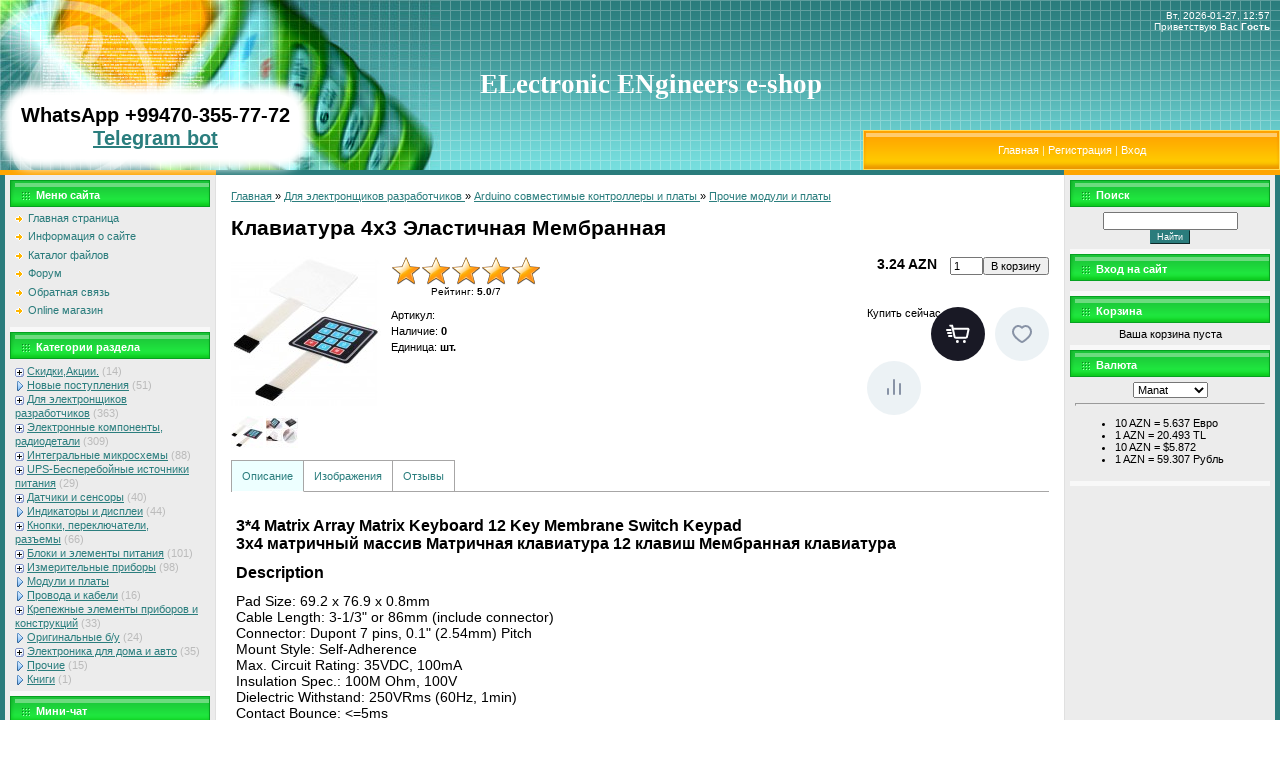

--- FILE ---
content_type: text/html; charset=UTF-8
request_url: https://www.elen.az/shop/1241/desc/klaviatura-4x3-ehlastichnaja-membrannaja
body_size: 19513
content:
<html>
<head>
<meta http-equiv="content-type" content="text/html; charset=UTF-8">
<title>3*4 Matrix Keyboard 12 Key Membrane Switch Keypad</title>
<meta name="description" content="3*4 Matrix Array Matrix Keyboard 12 Key Membrane Switch Keypad 3x4 Мембранная Эластичная клавиатура" />
<meta property="og:image" content="https://www.elen.az/_sh/12/1241.jpg" />

<link type="text/css" rel="StyleSheet" href="/.s/src/css/691.css" />

	<link rel="stylesheet" href="/.s/src/base.min.css?v=221208" />
	<link rel="stylesheet" href="/.s/src/layer7.min.css?v=221208" />

	<script src="/.s/src/jquery-3.6.0.min.js"></script>
	
	<script src="/.s/src/uwnd.min.js?v=221208"></script>
	<link rel="stylesheet" href="/.s/src/ulightbox/ulightbox.min.css" />
	<link rel="stylesheet" href="/.s/src/socCom.min.css" />
	<link rel="stylesheet" href="/.s/src/social.css" />
	<script src="/.s/src/ulightbox/ulightbox.min.js"></script>
	<script src="/.s/src/shop_utils.js"></script>
	<script src="/.s/src/socCom.min.js"></script>
	<script src="//sys000.ucoz.net/cgi/uutils.fcg?a=soc_comment_get_data&site=eebazar"></script>
	<script async defer src="https://www.google.com/recaptcha/api.js?onload=reCallback&render=explicit&hl=ru"></script>
	<script>
/* --- UCOZ-JS-DATA --- */
window.uCoz = {"site":{"domain":"elen.az","id":"eebazar","host":"ebazar.ucoz.net"},"shop_price_separator":"","ssid":"551267076604456124057","module":"shop","ver":1,"sh_curr_def":1,"layerType":7,"country":"US","shop_price_f":["%01.2f",""],"sh_curr":{"5":{"dpos":0,"rate":0.96,"default":0,"name":"Euro","disp":" Евро","code":"EUR"},"4":{"rate":34.9,"default":0,"dpos":0,"disp":" TL","code":"TRY","name":"Türk Lirası"},"2":{"dpos":1,"rate":1,"default":0,"disp":"$","code":"USD","name":"Dollars"},"3":{"disp":" Рубль","code":"RUB","name":"Рубль","dpos":0,"rate":101,"default":0},"1":{"disp":" AZN","code":"AZN","name":"Manat","rate":1.703,"default":1,"dpos":0}},"uLightboxType":1,"language":"ru","mf":"eebazar","sh_goods":{"1241":{"old_price":"0.00","imgs":["/_sh/12/1241m.jpg","/_sh/12/1241m_1.jpg"],"price":"1.90"}},"sign":{"3300":"Ошибка","3125":"Закрыть","10075":"Обязательны для выбора","3255":"Сохранить","5458":"Следующий","3238":"Опции","5255":"Помощник","7287":"Перейти на страницу с фотографией.","3129":"Доступ запрещён. Истёк период сессии.","210178":"Замечания","7253":"Начать слайд-шоу","7252":"Предыдущий","7254":"Изменить размер","7251":"Запрошенный контент не может быть загружен. Пожалуйста, попробуйте позже."}};
/* --- UCOZ-JS-CODE --- */

		function eRateEntry(select, id, a = 65, mod = 'shop', mark = +select.value, path = '', ajax, soc) {
			if (mod == 'shop') { path = `/${ id }/edit`; ajax = 2; }
			( !!select ? confirm(select.selectedOptions[0].textContent.trim() + '?') : true )
			&& _uPostForm('', { type:'POST', url:'/' + mod + path, data:{ a, id, mark, mod, ajax, ...soc } });
		}

		function updateRateControls(id, newRate) {
			let entryItem = self['entryID' + id] || self['comEnt' + id];
			let rateWrapper = entryItem.querySelector('.u-rate-wrapper');
			if (rateWrapper && newRate) rateWrapper.innerHTML = newRate;
			if (entryItem) entryItem.querySelectorAll('.u-rate-btn').forEach(btn => btn.remove())
		}
 function uSocialLogin(t) {
			var params = {"google":{"height":600,"width":700},"ok":{"width":710,"height":390},"facebook":{"width":950,"height":520},"yandex":{"width":870,"height":515},"vkontakte":{"width":790,"height":400}};
			var ref = escape(location.protocol + '//' + ('www.elen.az' || location.hostname) + location.pathname + ((location.hash ? ( location.search ? location.search + '&' : '?' ) + 'rnd=' + Date.now() + location.hash : ( location.search || '' ))));
			window.open('/'+t+'?ref='+ref,'conwin','width='+params[t].width+',height='+params[t].height+',status=1,resizable=1,left='+parseInt((screen.availWidth/2)-(params[t].width/2))+',top='+parseInt((screen.availHeight/2)-(params[t].height/2)-20)+'screenX='+parseInt((screen.availWidth/2)-(params[t].width/2))+',screenY='+parseInt((screen.availHeight/2)-(params[t].height/2)-20));
			return false;
		}
		function TelegramAuth(user){
			user['a'] = 9; user['m'] = 'telegram';
			_uPostForm('', {type: 'POST', url: '/index/sub', data: user});
		}
checkNumber_header = 'Замечания';
		checkNumber_err = 'Опции<ul>%err_msg%</ul>Обязательны для выбора';
function loginPopupForm(params = {}) { new _uWnd('LF', ' ', -250, -100, { closeonesc:1, resize:1 }, { url:'/index/40' + (params.urlParams ? '?'+params.urlParams : '') }) }
function reCallback() {
		$('.g-recaptcha').each(function(index, element) {
			element.setAttribute('rcid', index);
			
		if ($(element).is(':empty') && grecaptcha.render) {
			grecaptcha.render(element, {
				sitekey:element.getAttribute('data-sitekey'),
				theme:element.getAttribute('data-theme'),
				size:element.getAttribute('data-size')
			});
		}
	
		});
	}
	function reReset(reset) {
		reset && grecaptcha.reset(reset.previousElementSibling.getAttribute('rcid'));
		if (!reset) for (rel in ___grecaptcha_cfg.clients) grecaptcha.reset(rel);
	}
/* --- UCOZ-JS-END --- */
</script>

	<style>.UhideBlock{display:none; }</style><link rel="stylesheet" href="/_st/shop.css" /><script src="/.s/src/shop.js"></script><style>
				@font-face {
					font-family: "FontAwesome";
					font-style: normal;
					font-weight: normal;
					src: url("/.s/src/panel-v2/fonts/fontawesome-webfont.eot?#iefix&v=4.3.0") format("embedded-opentype"), url("/.s/src/panel-v2/fonts/fontawesome-webfont.woff2?v=4.3.0") format("woff2"), url("/.s/src/panel-v2/fonts/fontawesome-webfont.woff?v=4.3.0") format("woff"), url("/.s/src/panel-v2/fonts/fontawesome-webfont.ttf?v=4.3.0") format("truetype"), url("/.s/src/panel-v2/fonts/fontawesome-webfont.svg?v=4.3.0#fontawesomeregular") format("svg");
				}
			</style>
</head>
 
<script src="https://static.elfsight.com/platform/platform.js" data-use-service-core defer></script>
<div class="elfsight-app-be36e95a-b0b9-4a34-b549-59357e1bcce1" data-elfsight-app-lazy></div>

<body style="background:#FFFFFF; margin:0px; padding:0px;">
<div id="utbr8214" rel="s765"></div>

<!--U1AHEADER1Z--><table border="0" cellpadding="0" cellspacing="0" width="100%" height="170" style="background:url('/.s/t/691/1.gif') #50ADAD;">
<tbody><tr><td width="439" rowspan="2"><img src="/.s/t/691/2.jpg" border="0"></td><td rowspan="2" align="center" width="40%"><span style="color: rgb(255, 255, 255); font-style: normal; font-variant: normal; font-weight: bold; font-stretch: normal; font-size: 20pt; line-height: normal; font-family: &quot;bold Verdana&quot;, Tahoma;"><!-- <logo> -->ELectronic ENgineers e-shop<!-- </logo> --></span> 
 
 
 
 <br> 
 <span style="
 position:absolute;
 left:12px;
 top:95px; <!--bu telefon nomresinin qalinligin deyismek ucundur,Meherremeli evvel 120 yazmisdi teleqram bot sozun elave edende 95 e azaltdi-->
 color: #1dd14a;
 font-variant: normal;
 font-weight: bold;
 font-stretch: normal;
 font-size: 15pt;
 padding:5px;
 box-shadow: 0 0 10px 10px #fff;
 background-color:#fff;
 border-radius:20px;
 border:4px solid #fff;
 line-height: normal;
 font-family: " 
 bold=""><!-- <logo> --><b>WhatsApp</b> +99470-355-77-72<!-- </logo> -->
 <!-- Telegram Bot sozun yazmaq ucun burdan kodu basladi -->
<br>
<a href="https://t.me/Elenazhelpbot">Telegram bot</a>
<!-- Burda bitirdi.Sozu pozmaq ucun bu araliqdaki kodu pozmaq lazimdir --> 
</span>

 

 
 </td>
<td valign="top" height="130" align="right" style="color:#FFFFFF;font-size:10px;padding:10px;" width="40%" class="header_top">Вт, 2026-01-27, 12:57<br><!--<s5212>-->Приветствую Вас<!--</s>--> <b>Гость</b> </td></tr> 
<tr><td height="38" style="background:url('/.s/t/691/3.gif') #FFB800;border:1px solid #FFDC58;"><table cellpadding="0" cellspacing="0" border="0"><tbody><tr><td width="13"><img src="/.s/t/691/4.gif" border="0"></td><td align="center" width="100%" class="menuLink" style="color:#FFF2B6;"><a href="http://elen.az/"><!--<s5176>-->Главная<!--</s>--></a> | <a href="/register"><!--<s3089>-->Регистрация<!--</s>--></a>  | <a href="javascript:;" rel="nofollow" onclick="loginPopupForm(); return false;"><!--<s3087>-->Вход<!--</s>--></a></td><td width="13"><img src="/.s/t/691/5.gif" border="0"></td></tr></tbody></table></td></tr>
</tbody></table><!--/U1AHEADER1Z-->

<table cellpadding="0" cellspacing="0" border="0" width="100%"><tr><td width="100%" align="center">
<table border="0" cellpadding="0" cellspacing="0" width="100%" height="5"><tr><td width="216"><img src="/.s/t/691/6.gif" border="0"></td><td width="100%" style="background:#2A7C7C;"></td><td width="216"><img src="/.s/t/691/6.gif" border="0"></td></tr></table>
<!-- <middle> -->
<table border="0" cellpadding="0" cellspacing="0" width="100%">

<tr>
<td valign="top" width="200" style="background:#ECECEC;border-left:5px solid #2A7C7C;border-right:1px solid #E0E0E0;padding:5px;">

<!--U1CLEFTER1Z-->

<!-- <block1> -->

<table border="0" cellpadding="2" cellspacing="0" style="border-bottom:5px solid #F8F8F8;" width="200">
<tr><td height="27" style="background:url('/.s/t/691/7.gif') #1FE53E;border:1px solid #06A121;color:#FFFFFF;padding-left:25px;padding-top:5px;"><b><!-- <bt> --><!--<s5184>-->Меню сайта<!--</s>--><!-- </bt> --></b></td></tr>
<tr><td style="padding:5px;"><!-- <bc> --><div id="uMenuDiv1" class="uMenuV" style="position:relative;"><ul class="uMenuRoot">
<li><div class="umn-tl"><div class="umn-tr"><div class="umn-tc"></div></div></div><div class="umn-ml"><div class="umn-mr"><div class="umn-mc"><div class="uMenuItem"><a href="/"><span>Главная страница</span></a></div></div></div></div><div class="umn-bl"><div class="umn-br"><div class="umn-bc"><div class="umn-footer"></div></div></div></div></li>
<li><div class="umn-tl"><div class="umn-tr"><div class="umn-tc"></div></div></div><div class="umn-ml"><div class="umn-mr"><div class="umn-mc"><div class="uMenuItem"><a href="/index/0-2"><span>Информация о сайте</span></a></div></div></div></div><div class="umn-bl"><div class="umn-br"><div class="umn-bc"><div class="umn-footer"></div></div></div></div></li>
<li><div class="umn-tl"><div class="umn-tr"><div class="umn-tc"></div></div></div><div class="umn-ml"><div class="umn-mr"><div class="umn-mc"><div class="uMenuItem"><a href="/load"><span>Каталог файлов</span></a></div></div></div></div><div class="umn-bl"><div class="umn-br"><div class="umn-bc"><div class="umn-footer"></div></div></div></div></li>
<li><div class="umn-tl"><div class="umn-tr"><div class="umn-tc"></div></div></div><div class="umn-ml"><div class="umn-mr"><div class="umn-mc"><div class="uMenuItem"><a href="/forum"><span>Форум</span></a></div></div></div></div><div class="umn-bl"><div class="umn-br"><div class="umn-bc"><div class="umn-footer"></div></div></div></div></li>
<li><div class="umn-tl"><div class="umn-tr"><div class="umn-tc"></div></div></div><div class="umn-ml"><div class="umn-mr"><div class="umn-mc"><div class="uMenuItem"><a href="/index/0-3" target="_blank"><span>Обратная связь</span></a></div></div></div></div><div class="umn-bl"><div class="umn-br"><div class="umn-bc"><div class="umn-footer"></div></div></div></div></li>
<li><div class="umn-tl"><div class="umn-tr"><div class="umn-tc"></div></div></div><div class="umn-ml"><div class="umn-mr"><div class="umn-mc"><div class="uMenuItem"><a href="http://ebazar.ucoz.net/shop" target="_blank"><span>Online магазин</span></a></div></div></div></div><div class="umn-bl"><div class="umn-br"><div class="umn-bc"><div class="umn-footer"></div></div></div></div></li></ul></div><script>$(function(){_uBuildMenu('#uMenuDiv1',0,document.location.href+'/','uMenuItemA','uMenuArrow',2500);})</script><!-- </bc> --></td></tr>
</table>

<!-- </block1> -->

<!-- <block2> -->

<!-- </block2> -->

<!-- <block3> -->

<table border="0" cellpadding="2" cellspacing="0" style="border-bottom:5px solid #F8F8F8;" width="200">
<tr><td height="27" style="background:url('/.s/t/691/7.gif') #1FE53E;border:1px solid #06A121;color:#FFFFFF;padding-left:25px;padding-top:5px;"><b><!-- <bt> --><!--<s5351>-->Категории раздела<!--</s>--><!-- </bt> --></b></td></tr>
<tr><td style="padding:5px;"><!-- <bc> --><ul class="cat-tree" style="padding-left:0!important; display:block;"><li id="cid-36">
							<input type="hidden" id="cid-p-36" value="1">
							<u class="plus" onclick="shopCatExpand(this,'eebazaruShopC');"></u>
							<a id="lid-36" class="catref" href="/shop/skidki-prazdnichnye-akcii" ondblclick="return shopCatExpand($(this).prev(),'eebazaruShopC')">Скидки,Aкции.</a>&nbsp;<b>(14)</b>
							<ul class="cat-tree"><li id="cid-37">
						<i></i>
						<a id="lid-37" class="catref" href="/shop/skidki-prazdnichnye-akcii/qurban-bayraminiz-mubar-k">Скидки,Aкции.</a>&nbsp;<b>(5)</b>
					</li></ul></li><li id="cid-57">
						<i></i>
						<a id="lid-57" class="catref" href="/shop/novye-postuplenija">Новые поступления</a>&nbsp;<b>(51)</b>
					</li><li id="cid-13">
							<input type="hidden" id="cid-p-13" value="1">
							<u class="plus" onclick="shopCatExpand(this,'eebazaruShopC');"></u>
							<a id="lid-13" class="catref" href="/shop/pribory-i-ehlektronnye-komponenty-radiodetali-mikroskhemy" ondblclick="return shopCatExpand($(this).prev(),'eebazaruShopC')">Для электронщиков разработчиков</a>&nbsp;<b>(363)</b>
							<ul class="cat-tree"><li id="cid-17">
						<i></i>
						<a id="lid-17" class="catref" href="/shop/pribory-i-ehlektronnye-komponenty-radiodetali-mikroskhemy/instrumenty-pajalnoe-oborudovanie">Инструменты,Паяльное оборудование</a>&nbsp;<b>(18)</b>
					</li><li id="cid-34">
							<input type="hidden" id="cid-p-34" value="1">
							<u class="plus" onclick="shopCatExpand(this,'eebazaruShopC');"></u>
							<a id="lid-34" class="catref" href="/shop/pribory-i-ehlektronnye-komponenty-radiodetali-mikroskhemy/arduino-sovmestimye-kontrollery-i-platy" ondblclick="return shopCatExpand($(this).prev(),'eebazaruShopC')">Arduino совместимые контроллеры и платы</a>&nbsp;<b>(179)</b>
							<ul class="cat-tree"><li id="cid-88">
						<i></i>
						<a id="lid-88" class="catref" href="/shop/pribory-i-ehlektronnye-komponenty-radiodetali-mikroskhemy/arduino-sovmestimye-kontrollery-i-platy/bluetooth">Bluetooth</a>&nbsp;<b>(5)</b>
					</li><li id="cid-89">
						<i></i>
						<a id="lid-89" class="catref" href="/shop/pribory-i-ehlektronnye-komponenty-radiodetali-mikroskhemy/arduino-sovmestimye-kontrollery-i-platy/audio-amplifier">Аудио усилители и модули</a>&nbsp;<b>(14)</b>
					</li><li id="cid-90">
						<i></i>
						<a id="lid-90" class="catref" href="/shop/pribory-i-ehlektronnye-komponenty-radiodetali-mikroskhemy/arduino-sovmestimye-kontrollery-i-platy/lora">LoRa</a>&nbsp;<b>(6)</b>
					</li><li id="cid-91">
						<i></i>
						<a id="lid-91" class="catref" href="/shop/pribory-i-ehlektronnye-komponenty-radiodetali-mikroskhemy/arduino-sovmestimye-kontrollery-i-platy/nfr24l01">NFR24L01 радиомодул 2.4-2.5 ГГц</a>&nbsp;<b>(4)</b>
					</li><li id="cid-92">
						<i></i>
						<a id="lid-92" class="catref" href="/shop/pribory-i-ehlektronnye-komponenty-radiodetali-mikroskhemy/arduino-sovmestimye-kontrollery-i-platy/gsm-gprs-module">GSM GPRS module</a>&nbsp;<b>(2)</b>
					</li><li id="cid-93">
						<i></i>
						<a id="lid-93" class="catref" href="/shop/pribory-i-ehlektronnye-komponenty-radiodetali-mikroskhemy/arduino-sovmestimye-kontrollery-i-platy/prochie-radiomoduli">Прочие Радиомодули</a>&nbsp;<b>(9)</b>
					</li><li id="cid-94">
						<i></i>
						<a id="lid-94" class="catref" href="/shop/pribory-i-ehlektronnye-komponenty-radiodetali-mikroskhemy/arduino-sovmestimye-kontrollery-i-platy/nfc-rfid-reader">Считыватель NFC RFID</a>&nbsp;<b>(5)</b>
					</li><li id="cid-100">
						<i></i>
						<a id="lid-100" class="catref" href="/shop/pribory-i-ehlektronnye-komponenty-radiodetali-mikroskhemy/arduino-sovmestimye-kontrollery-i-platy/gps-glonass">GPS GLONASS модули</a>&nbsp;<b>(4)</b>
					</li><li id="cid-102">
						<i></i>
						<a id="lid-102" class="catref" href="/shop/pribory-i-ehlektronnye-komponenty-radiodetali-mikroskhemy/arduino-sovmestimye-kontrollery-i-platy/lan-ethernet-wifi">LAN Ethernet WiFi</a>&nbsp;<b>(6)</b>
					</li><li id="cid-103">
						<i></i>
						<a id="lid-103" class="catref" href="/shop/pribory-i-ehlektronnye-komponenty-radiodetali-mikroskhemy/arduino-sovmestimye-kontrollery-i-platy/arduino-shield">Arduino Shield</a>&nbsp;<b>(7)</b>
					</li><li id="cid-104">
						<i></i>
						<a id="lid-104" class="catref" href="/shop/pribory-i-ehlektronnye-komponenty-radiodetali-mikroskhemy/arduino-sovmestimye-kontrollery-i-platy/ir-infrared">IR infrared</a>&nbsp;<b>(4)</b>
					</li><li id="cid-105">
						<i></i>
						<a id="lid-105" class="catref" href="/shop/pribory-i-ehlektronnye-komponenty-radiodetali-mikroskhemy/arduino-sovmestimye-kontrollery-i-platy/prochie-moduli-i-platy">Прочие модули и платы</a>&nbsp;<b>(53)</b>
					</li><li id="cid-106">
						<i></i>
						<a id="lid-106" class="catref" href="/shop/pribory-i-ehlektronnye-komponenty-radiodetali-mikroskhemy/arduino-sovmestimye-kontrollery-i-platy/motor-and-mechanics">Мотор и Механика</a>&nbsp;<b>(21)</b>
					</li><li id="cid-111">
						<i></i>
						<a id="lid-111" class="catref" href="/shop/pribory-i-ehlektronnye-komponenty-radiodetali-mikroskhemy/arduino-sovmestimye-kontrollery-i-platy/real-time-clock-module">Часы реального времени</a>&nbsp;<b>(5)</b>
					</li><li id="cid-132">
						<i></i>
						<a id="lid-132" class="catref" href="/shop/pribory-i-ehlektronnye-komponenty-radiodetali-mikroskhemy/arduino-sovmestimye-kontrollery-i-platy/touch-sensor">Датчик касания</a>&nbsp;<b>(7)</b>
					</li><li id="cid-136">
						<i></i>
						<a id="lid-136" class="catref" href="/shop/pribory-i-ehlektronnye-komponenty-radiodetali-mikroskhemy/arduino-sovmestimye-kontrollery-i-platy/shock-vibration-tilt-sensor">Датчик удара,вибрации,наклона</a>&nbsp;<b>(2)</b>
					</li></ul></li><li id="cid-35">
							<input type="hidden" id="cid-p-35" value="1">
							<u class="plus" onclick="shopCatExpand(this,'eebazaruShopC');"></u>
							<a id="lid-35" class="catref" href="/shop/pribory-i-ehlektronnye-komponenty-radiodetali-mikroskhemy/maketnye-platy-breadboard-i-steklotekstolit" ondblclick="return shopCatExpand($(this).prev(),'eebazaruShopC')">Макетные платы (Breadboard),стеклотекстолит,джампер</a>&nbsp;<b>(42)</b>
							<ul class="cat-tree"><li id="cid-148">
						<i></i>
						<a id="lid-148" class="catref" href="/shop/pribory-i-ehlektronnye-komponenty-radiodetali-mikroskhemy/maketnye-platy-breadboard-i-steklotekstolit/maketnye-platy-breadboard">Контактные макетные платы (Breadboard)</a>&nbsp;<b>(5)</b>
					</li><li id="cid-149">
						<i></i>
						<a id="lid-149" class="catref" href="/shop/pribory-i-ehlektronnye-komponenty-radiodetali-mikroskhemy/maketnye-platy-breadboard-i-steklotekstolit/pechatnye-maketnye-platy">Печатные макетные платы</a>&nbsp;<b>(9)</b>
					</li><li id="cid-150">
						<i></i>
						<a id="lid-150" class="catref" href="/shop/pribory-i-ehlektronnye-komponenty-radiodetali-mikroskhemy/maketnye-platy-breadboard-i-steklotekstolit/steklotekstolit">Foiled textolite,Getinaks</a>&nbsp;<b>(5)</b>
					</li><li id="cid-151">
						<i></i>
						<a id="lid-151" class="catref" href="/shop/pribory-i-ehlektronnye-komponenty-radiodetali-mikroskhemy/maketnye-platy-breadboard-i-steklotekstolit/jumper">Jumper</a>&nbsp;<b>(9)</b>
					</li><li id="cid-152">
						<i></i>
						<a id="lid-152" class="catref" href="/shop/pribory-i-ehlektronnye-komponenty-radiodetali-mikroskhemy/maketnye-platy-breadboard-i-steklotekstolit/header">Header</a>&nbsp;<b>(11)</b>
					</li></ul></li><li id="cid-54">
							<input type="hidden" id="cid-p-54" value="1">
							<u class="plus" onclick="shopCatExpand(this,'eebazaruShopC');"></u>
							<a id="lid-54" class="catref" href="/shop/pribory-i-ehlektronnye-komponenty-radiodetali-mikroskhemy/mikrokontrollery-i-programmatory" ondblclick="return shopCatExpand($(this).prev(),'eebazaruShopC')">Микроконтроллеры и Программаторы</a>&nbsp;<b>(96)</b>
							<ul class="cat-tree"><li id="cid-55">
						<i></i>
						<a id="lid-55" class="catref" href="/shop/pribory-i-ehlektronnye-komponenty-radiodetali-mikroskhemy/mikrokontrollery-i-programmatory/microchip-pic-kontrollery">Microchip PIC контроллеры</a>&nbsp;<b>(3)</b>
					</li><li id="cid-56">
						<i></i>
						<a id="lid-56" class="catref" href="/shop/pribory-i-ehlektronnye-komponenty-radiodetali-mikroskhemy/mikrokontrollery-i-programmatory/avr-atmega-arduino">AVR Atmega Arduino</a>&nbsp;<b>(36)</b>
					</li><li id="cid-80">
						<i></i>
						<a id="lid-80" class="catref" href="/shop/pribory-i-ehlektronnye-komponenty-radiodetali-mikroskhemy/mikrokontrollery-i-programmatory/stm8-stm32-v">STM8,STM32</a>&nbsp;<b>(4)</b>
					</li><li id="cid-86">
						<i></i>
						<a id="lid-86" class="catref" href="/shop/pribory-i-ehlektronnye-komponenty-radiodetali-mikroskhemy/mikrokontrollery-i-programmatory/espressif-esp8266-esp32">Espressif ESP8266 ESP32</a>&nbsp;<b>(20)</b>
					</li><li id="cid-87">
						<i></i>
						<a id="lid-87" class="catref" href="/shop/pribory-i-ehlektronnye-komponenty-radiodetali-mikroskhemy/mikrokontrollery-i-programmatory/programer-debugger">Программаторы,Дебаггеры</a>&nbsp;<b>(18)</b>
					</li><li id="cid-98">
						<i></i>
						<a id="lid-98" class="catref" href="/shop/pribory-i-ehlektronnye-komponenty-radiodetali-mikroskhemy/mikrokontrollery-i-programmatory/raspberry-pi">Raspberry Pi</a>&nbsp;<b>(13)</b>
					</li><li id="cid-139">
						<i></i>
						<a id="lid-139" class="catref" href="/shop/pribory-i-ehlektronnye-komponenty-radiodetali-mikroskhemy/mikrokontrollery-i-programmatory/micro-bit">BBC Micro Bit</a>&nbsp;<b>(1)</b>
					</li></ul></li><li id="cid-59">
						<i></i>
						<a id="lid-59" class="catref" href="/shop/pribory-i-ehlektronnye-komponenty-radiodetali-mikroskhemy/nabory">Наборы</a>&nbsp;<b>(21)</b>
					</li><li id="cid-122">
						<i></i>
						<a id="lid-122" class="catref" href="/shop/pribory-i-ehlektronnye-komponenty-radiodetali-mikroskhemy/diy-box">Корпусы для проектов,Органайзер</a>&nbsp;<b>(6)</b>
					</li></ul></li><li id="cid-15">
							<input type="hidden" id="cid-p-15" value="1">
							<u class="plus" onclick="shopCatExpand(this,'eebazaruShopC');"></u>
							<a id="lid-15" class="catref" href="/shop/ehlektronnye-komponenty-radiodetali" ondblclick="return shopCatExpand($(this).prev(),'eebazaruShopC')">Электронные компоненты, радиодетали</a>&nbsp;<b>(309)</b>
							<ul class="cat-tree"><li id="cid-24">
							<input type="hidden" id="cid-p-24" value="1">
							<u class="plus" onclick="shopCatExpand(this,'eebazaruShopC');"></u>
							<a id="lid-24" class="catref" href="/shop/ehlektronnye-komponenty-radiodetali/tranzistory" ondblclick="return shopCatExpand($(this).prev(),'eebazaruShopC')">Транзисторы</a>&nbsp;<b>(74)</b>
							<ul class="cat-tree"><li id="cid-76">
						<i></i>
						<a id="lid-76" class="catref" href="/shop/ehlektronnye-komponenty-radiodetali/tranzistory/igbt">IGBT</a>&nbsp;<b>(16)</b>
					</li><li id="cid-77">
						<i></i>
						<a id="lid-77" class="catref" href="/shop/ehlektronnye-komponenty-radiodetali/tranzistory/igbt-moduli">IGBT модули</a>&nbsp;<b>(4)</b>
					</li><li id="cid-84">
						<i></i>
						<a id="lid-84" class="catref" href="/shop/ehlektronnye-komponenty-radiodetali/tranzistory/fet-mosfet">Транзисторы полевые(FET,MOSFET)</a>&nbsp;<b>(18)</b>
					</li><li id="cid-108">
						<i></i>
						<a id="lid-108" class="catref" href="/shop/ehlektronnye-komponenty-radiodetali/tranzistory/bjt">Биполярные</a>&nbsp;<b>(17)</b>
					</li><li id="cid-109">
						<i></i>
						<a id="lid-109" class="catref" href="/shop/ehlektronnye-komponenty-radiodetali/tranzistory/prochie-tranzistory">Прочие транзисторы</a>&nbsp;<b>(9)</b>
					</li></ul></li><li id="cid-25">
							<input type="hidden" id="cid-p-25" value="1">
							<u class="plus" onclick="shopCatExpand(this,'eebazaruShopC');"></u>
							<a id="lid-25" class="catref" href="/shop/ehlektronnye-komponenty-radiodetali/diody" ondblclick="return shopCatExpand($(this).prev(),'eebazaruShopC')">Диоды</a>&nbsp;<b>(40)</b>
							<ul class="cat-tree"><li id="cid-64">
						<i></i>
						<a id="lid-64" class="catref" href="/shop/ehlektronnye-komponenty-radiodetali/diody/stabilitrony">Стабилитроны</a>&nbsp;<b>(9)</b>
					</li><li id="cid-146">
						<i></i>
						<a id="lid-146" class="catref" href="/shop/ehlektronnye-komponenty-radiodetali/diody/diode-bridge-and-modules">Диодные мосты и модули</a>&nbsp;<b>(4)</b>
					</li></ul></li><li id="cid-26">
						<i></i>
						<a id="lid-26" class="catref" href="/shop/ehlektronnye-komponenty-radiodetali/capacitor-condencer-kondensator">Конденсаторы</a>&nbsp;<b>(33)</b>
					</li><li id="cid-27">
							<input type="hidden" id="cid-p-27" value="1">
							<u class="plus" onclick="shopCatExpand(this,'eebazaruShopC');"></u>
							<a id="lid-27" class="catref" href="/shop/ehlektronnye-komponenty-radiodetali/predokhraniteli" ondblclick="return shopCatExpand($(this).prev(),'eebazaruShopC')">Предохранители</a>&nbsp;<b>(34)</b>
							<ul class="cat-tree"><li id="cid-130">
						<i></i>
						<a id="lid-130" class="catref" href="/shop/ehlektronnye-komponenty-radiodetali/predokhraniteli/fuse-holder">Держатели плавких предохранителей</a>&nbsp;<b>(3)</b>
					</li></ul></li><li id="cid-28">
							<input type="hidden" id="cid-p-28" value="1">
							<u class="plus" onclick="shopCatExpand(this,'eebazaruShopC');"></u>
							<a id="lid-28" class="catref" href="/shop/ehlektronnye-komponenty-radiodetali/rezistory" ondblclick="return shopCatExpand($(this).prev(),'eebazaruShopC')">Резисторы</a>&nbsp;<b>(44)</b>
							<ul class="cat-tree"><li id="cid-67">
						<i></i>
						<a id="lid-67" class="catref" href="/shop/ehlektronnye-komponenty-radiodetali/rezistory/peremennye-rezistory">Переменные резисторы</a>&nbsp;<b>(10)</b>
					</li></ul></li><li id="cid-29">
						<i></i>
						<a id="lid-29" class="catref" href="/shop/ehlektronnye-komponenty-radiodetali/rele-relejnye-moduli">Реле,Релейные модули</a>&nbsp;<b>(26)</b>
					</li><li id="cid-30">
						<i></i>
						<a id="lid-30" class="catref" href="/shop/ehlektronnye-komponenty-radiodetali/varistory">Варисторы</a>&nbsp;<b>(6)</b>
					</li><li id="cid-31">
						<i></i>
						<a id="lid-31" class="catref" href="/shop/ehlektronnye-komponenty-radiodetali/ventiljatory">Вентиляторы</a>&nbsp;<b>(12)</b>
					</li><li id="cid-135">
						<i></i>
						<a id="lid-135" class="catref" href="/shop/ehlektronnye-komponenty-radiodetali/solid-state-relay-ssr">Твердотельное реле,SSR module</a>&nbsp;<b>(3)</b>
					</li><li id="cid-58">
						<i></i>
						<a id="lid-58" class="catref" href="/shop/ehlektronnye-komponenty-radiodetali/optopara">Оптопара</a>&nbsp;<b>(5)</b>
					</li><li id="cid-65">
						<i></i>
						<a id="lid-65" class="catref" href="/shop/ehlektronnye-komponenty-radiodetali/thyristor">Тиристор</a>&nbsp;<b>(6)</b>
					</li><li id="cid-66">
						<i></i>
						<a id="lid-66" class="catref" href="/shop/ehlektronnye-komponenty-radiodetali/simistor-triak">Симистор,Tриак</a>&nbsp;<b>(4)</b>
					</li><li id="cid-79">
						<i></i>
						<a id="lid-79" class="catref" href="/shop/ehlektronnye-komponenty-radiodetali/datchiki-sensory">Датчики,Сенсоры</a>&nbsp;<b>(5)</b>
					</li><li id="cid-83">
						<i></i>
						<a id="lid-83" class="catref" href="/shop/ehlektronnye-komponenty-radiodetali/super-capacitor-ultracapacitor-ionistor">Суперконденсатор, ИОНИСТОР</a>&nbsp;<b>(6)</b>
					</li><li id="cid-117">
						<i></i>
						<a id="lid-117" class="catref" href="/shop/ehlektronnye-komponenty-radiodetali/thermoelectric-cooler-peltier">Элементы Пельтье</a>&nbsp;<b>(2)</b>
					</li><li id="cid-118">
						<i></i>
						<a id="lid-118" class="catref" href="/shop/ehlektronnye-komponenty-radiodetali/thermistor">Термистор</a>&nbsp;<b>(2)</b>
					</li><li id="cid-128">
							<input type="hidden" id="cid-p-128" value="1">
							<u class="plus" onclick="shopCatExpand(this,'eebazaruShopC');"></u>
							<a id="lid-128" class="catref" href="/shop/ehlektronnye-komponenty-radiodetali/quartz-crystal-resonator-band-pass-filter" ondblclick="return shopCatExpand($(this).prev(),'eebazaruShopC')">Резонаторы и фильтры</a>&nbsp;<b>(1)</b>
							<ul class="cat-tree"><li id="cid-129">
						<i></i>
						<a id="lid-129" class="catref" href="/shop/ehlektronnye-komponenty-radiodetali/quartz-crystal-resonator-band-pass-filter/quartz-resonator">Кварцевые резонаторы</a>&nbsp;<b>(1)</b>
					</li></ul></li></ul></li><li id="cid-32">
							<input type="hidden" id="cid-p-32" value="1">
							<u class="plus" onclick="shopCatExpand(this,'eebazaruShopC');"></u>
							<a id="lid-32" class="catref" href="/shop/integralnye-mikroskhemy" ondblclick="return shopCatExpand($(this).prev(),'eebazaruShopC')">Интегральные микросхемы</a>&nbsp;<b>(88)</b>
							<ul class="cat-tree"><li id="cid-107">
						<i></i>
						<a id="lid-107" class="catref" href="/shop/integralnye-mikroskhemy/stabilizatory-naprjazhenija-i-toka">Стабилизаторы напряжения и тока</a>&nbsp;<b>(19)</b>
					</li><li id="cid-110">
						<i></i>
						<a id="lid-110" class="catref" href="/shop/integralnye-mikroskhemy/temperature-sensor-ic">Датчики температуры</a>&nbsp;<b>(2)</b>
					</li><li id="cid-114">
						<i></i>
						<a id="lid-114" class="catref" href="/shop/integralnye-mikroskhemy/comparators">Компараторы</a>&nbsp;<b>(2)</b>
					</li><li id="cid-115">
						<i></i>
						<a id="lid-115" class="catref" href="/shop/integralnye-mikroskhemy/operational-amplifiers">Операционные усилители</a>&nbsp;<b>(7)</b>
					</li><li id="cid-116">
						<i></i>
						<a id="lid-116" class="catref" href="/shop/integralnye-mikroskhemy/prochie">Прочие</a>&nbsp;<b>(16)</b>
					</li><li id="cid-119">
						<i></i>
						<a id="lid-119" class="catref" href="/shop/integralnye-mikroskhemy/motor-driver">Драйвер двигателя</a>&nbsp;<b>(5)</b>
					</li><li id="cid-120">
						<i></i>
						<a id="lid-120" class="catref" href="/shop/integralnye-mikroskhemy/ac-dc-preobrazovateli">AC-DC Преобразователи, Off-Line коммутаторы</a>&nbsp;<b>(8)</b>
					</li><li id="cid-121">
						<i></i>
						<a id="lid-121" class="catref" href="/shop/integralnye-mikroskhemy/logic-ics">Цифровые логические</a>&nbsp;<b>(21)</b>
					</li></ul></li><li id="cid-8">
							<input type="hidden" id="cid-p-8" value="1">
							<u class="plus" onclick="shopCatExpand(this,'eebazaruShopC');"></u>
							<a id="lid-8" class="catref" href="/shop/ups-besperebojnyj-istochnik-pitanija" ondblclick="return shopCatExpand($(this).prev(),'eebazaruShopC')">UPS-Бесперебойные источники питания</a>&nbsp;<b>(29)</b>
							<ul class="cat-tree"><li id="cid-9">
						<i></i>
						<a id="lid-9" class="catref" href="/shop/ups-besperebojnyj-istochnik-pitanija/line-interactive-smart-ups">Line interactive-Smart UPS</a>&nbsp;<b>(4)</b>
					</li><li id="cid-10">
						<i></i>
						<a id="lid-10" class="catref" href="/shop/ups-besperebojnyj-istochnik-pitanija/online-ups-1-3kva">Online UPS 1-3kVA</a>&nbsp;<b>(7)</b>
					</li><li id="cid-19">
						<i></i>
						<a id="lid-19" class="catref" href="/shop/ups-besperebojnyj-istochnik-pitanija/onlajn-ups-6-20kva-s-odnofaznym-vkhodom-i-vykhodom">Онлайн UPS 6-20кВА с однофазным входом и выходом</a>&nbsp;<b>(4)</b>
					</li><li id="cid-20">
						<i></i>
						<a id="lid-20" class="catref" href="/shop/ups-besperebojnyj-istochnik-pitanija/onlajn-ups-10-20kva-s-trekhfaznym-vkhodom-i-vykhodom-three-phase">Онлайн UPS 10-20кВА с трехфазным входом и выходом</a>&nbsp;<b>(3)</b>
					</li><li id="cid-21">
						<i></i>
						<a id="lid-21" class="catref" href="/shop/ups-besperebojnyj-istochnik-pitanija/onlajn-ups-10-20kva-s-trekhfaznym-vkhodom-i-vykhodom-online-three-phase">Онлайн UPS 30-120кВА с трехфазным входом и выходом</a>&nbsp;<b>(5)</b>
					</li><li id="cid-70">
						<i></i>
						<a id="lid-70" class="catref" href="/shop/ups-besperebojnyj-istochnik-pitanija/battery-cabinet">Аккумуляторные шкафы (батарейные кабинеты)</a>&nbsp;<b>(3)</b>
					</li><li id="cid-138">
						<i></i>
						<a id="lid-138" class="catref" href="/shop/ups-besperebojnyj-istochnik-pitanija/lead-acid-battery">Аккумуляторы</a>
					</li></ul></li><li id="cid-95">
							<input type="hidden" id="cid-p-95" value="1">
							<u class="plus" onclick="shopCatExpand(this,'eebazaruShopC');"></u>
							<a id="lid-95" class="catref" href="/shop/sensor" ondblclick="return shopCatExpand($(this).prev(),'eebazaruShopC')">Датчики и сенсоры</a>&nbsp;<b>(40)</b>
							<ul class="cat-tree"><li id="cid-96">
						<i></i>
						<a id="lid-96" class="catref" href="/shop/sensor/temperature-and-humidity-sensor">Датчик температуры и влажности</a>&nbsp;<b>(16)</b>
					</li><li id="cid-97">
						<i></i>
						<a id="lid-97" class="catref" href="/shop/sensor/light-color-photo-sensors">Датчики света и цвета</a>&nbsp;<b>(4)</b>
					</li><li id="cid-101">
						<i></i>
						<a id="lid-101" class="catref" href="/shop/sensor/sensors-motion">Расстояние и движение</a>&nbsp;<b>(4)</b>
					</li><li id="cid-112">
						<i></i>
						<a id="lid-112" class="catref" href="/shop/sensor/gaz-sensors">Датчики газа</a>&nbsp;<b>(8)</b>
					</li><li id="cid-113">
						<i></i>
						<a id="lid-113" class="catref" href="/shop/sensor/datchiki-toka-i-naprjazhenija">Датчики тока и напряжения</a>&nbsp;<b>(6)</b>
					</li><li id="cid-147">
						<i></i>
						<a id="lid-147" class="catref" href="/shop/sensor/magnetic-field-sensor">Магнитного поля</a>&nbsp;<b>(2)</b>
					</li></ul></li><li id="cid-72">
						<i></i>
						<a id="lid-72" class="catref" href="/shop/indikatory-i-displei">Индикаторы и дисплеи</a>&nbsp;<b>(44)</b>
					</li><li id="cid-2">
							<input type="hidden" id="cid-p-2" value="1">
							<u class="plus" onclick="shopCatExpand(this,'eebazaruShopC');"></u>
							<a id="lid-2" class="catref" href="/shop/buttons-switches-connectors" ondblclick="return shopCatExpand($(this).prev(),'eebazaruShopC')">Кнопки, переключатели, разъемы</a>&nbsp;<b>(66)</b>
							<ul class="cat-tree"><li id="cid-5">
						<i></i>
						<a id="lid-5" class="catref" href="/shop/buttons-switches-connectors/perekljuchateli-knopki">Переключатели,Кнопки</a>&nbsp;<b>(28)</b>
					</li><li id="cid-6">
							<input type="hidden" id="cid-p-6" value="1">
							<u class="plus" onclick="shopCatExpand(this,'eebazaruShopC');"></u>
							<a id="lid-6" class="catref" href="/shop/buttons-switches-connectors/kabelnye-nakonechniki-klemmniki-i-klemmy" ondblclick="return shopCatExpand($(this).prev(),'eebazaruShopC')">Кабельные наконечники, клеммники и клеммы</a>&nbsp;<b>(16)</b>
							<ul class="cat-tree"><li id="cid-140">
						<i></i>
						<a id="lid-140" class="catref" href="/shop/buttons-switches-connectors/kabelnye-nakonechniki-klemmniki-i-klemmy/kabelnye-nakonechniki">Кабельные наконечники</a>&nbsp;<b>(3)</b>
					</li><li id="cid-141">
						<i></i>
						<a id="lid-141" class="catref" href="/shop/buttons-switches-connectors/kabelnye-nakonechniki-klemmniki-i-klemmy/other-terminals">Прочие клеммы и клеммные колодки</a>&nbsp;<b>(2)</b>
					</li><li id="cid-142">
						<i></i>
						<a id="lid-142" class="catref" href="/shop/buttons-switches-connectors/kabelnye-nakonechniki-klemmniki-i-klemmy/kabelnye-klemmy-quick-disconnect-terminals">Кабельные клеммы</a>&nbsp;<b>(4)</b>
					</li><li id="cid-143">
						<i></i>
						<a id="lid-143" class="catref" href="/shop/buttons-switches-connectors/kabelnye-nakonechniki-klemmniki-i-klemmy/pcb-terminal-blocks">Клеммники на плату</a>&nbsp;<b>(6)</b>
					</li><li id="cid-144">
						<i></i>
						<a id="lid-144" class="catref" href="/shop/buttons-switches-connectors/kabelnye-nakonechniki-klemmniki-i-klemmy/pluggable-terminal-blocks">Клеммные колодки</a>&nbsp;<b>(1)</b>
					</li></ul></li><li id="cid-33">
						<i></i>
						<a id="lid-33" class="catref" href="/shop/buttons-switches-connectors/razemy-panelki-pod-mikroskhemy-zazhimy-krokodil">Разъемы,Панельки под микросхемы,Зажимы "Крокодил"</a>&nbsp;<b>(14)</b>
					</li><li id="cid-81">
						<i></i>
						<a id="lid-81" class="catref" href="/shop/buttons-switches-connectors/idc-connector">Разъемы IDC</a>&nbsp;<b>(3)</b>
					</li><li id="cid-134">
						<i></i>
						<a id="lid-134" class="catref" href="/shop/buttons-switches-connectors/circular-connector">Разъемы круглые штыревые</a>&nbsp;<b>(3)</b>
					</li></ul></li><li id="cid-14">
							<input type="hidden" id="cid-p-14" value="1">
							<u class="plus" onclick="shopCatExpand(this,'eebazaruShopC');"></u>
							<a id="lid-14" class="catref" href="/shop/istochniki-pitanija-dc-dc-preobrazovateli-konvertory-zarjadnye-ustrojstva" ondblclick="return shopCatExpand($(this).prev(),'eebazaruShopC')">Блоки и элементы питания</a>&nbsp;<b>(101)</b>
							<ul class="cat-tree"><li id="cid-50">
						<i></i>
						<a id="lid-50" class="catref" href="/shop/istochniki-pitanija-dc-dc-preobrazovateli-konvertory-zarjadnye-ustrojstva/laboratornye-bloki-pitanija">Лабораторные блоки питания</a>&nbsp;<b>(4)</b>
					</li><li id="cid-51">
						<i></i>
						<a id="lid-51" class="catref" href="/shop/istochniki-pitanija-dc-dc-preobrazovateli-konvertory-zarjadnye-ustrojstva/istochniki-pitanija-ac-dc-preobrazovateli">Источники питания (AC-DC преобразователи)</a>&nbsp;<b>(21)</b>
					</li><li id="cid-52">
							<input type="hidden" id="cid-p-52" value="1">
							<u class="plus" onclick="shopCatExpand(this,'eebazaruShopC');"></u>
							<a id="lid-52" class="catref" href="/shop/istochniki-pitanija-dc-dc-preobrazovateli-konvertory-zarjadnye-ustrojstva/dc-dc-preobrazovateli-buck-and-bust-module" ondblclick="return shopCatExpand($(this).prev(),'eebazaruShopC')">DC-DC преобразователи,Buck and Bust module</a>&nbsp;<b>(36)</b>
							<ul class="cat-tree"><li id="cid-68">
						<i></i>
						<a id="lid-68" class="catref" href="/shop/istochniki-pitanija-dc-dc-preobrazovateli-konvertory-zarjadnye-ustrojstva/dc-dc-preobrazovateli-buck-and-bust-module/dc-dc-step-down-converter">Понижающий преобразователь</a>&nbsp;<b>(24)</b>
					</li><li id="cid-69">
						<i></i>
						<a id="lid-69" class="catref" href="/shop/istochniki-pitanija-dc-dc-preobrazovateli-konvertory-zarjadnye-ustrojstva/dc-dc-preobrazovateli-buck-and-bust-module/dc-dc-boost-converter">Повышающий преобразователь постоянного тока</a>&nbsp;<b>(9)</b>
					</li><li id="cid-127">
						<i></i>
						<a id="lid-127" class="catref" href="/shop/istochniki-pitanija-dc-dc-preobrazovateli-konvertory-zarjadnye-ustrojstva/dc-dc-preobrazovateli-buck-and-bust-module/prochie-konvertory">Прочие</a>&nbsp;<b>(2)</b>
					</li></ul></li><li id="cid-53">
						<i></i>
						<a id="lid-53" class="catref" href="/shop/istochniki-pitanija-dc-dc-preobrazovateli-konvertory-zarjadnye-ustrojstva/zarjadnye-ustrojstva-i-moduli">Зарядные устройства и модули</a>&nbsp;<b>(24)</b>
					</li><li id="cid-124">
							<input type="hidden" id="cid-p-124" value="1">
							<u class="plus" onclick="shopCatExpand(this,'eebazaruShopC');"></u>
							<a id="lid-124" class="catref" href="/shop/istochniki-pitanija-dc-dc-preobrazovateli-konvertory-zarjadnye-ustrojstva/battery" ondblclick="return shopCatExpand($(this).prev(),'eebazaruShopC')">Батарейки и Аккумуляторы</a>&nbsp;<b>(7)</b>
							<ul class="cat-tree"><li id="cid-125">
						<i></i>
						<a id="lid-125" class="catref" href="/shop/istochniki-pitanija-dc-dc-preobrazovateli-konvertory-zarjadnye-ustrojstva/battery/battery">Батарейки</a>&nbsp;<b>(7)</b>
					</li></ul></li><li id="cid-126">
						<i></i>
						<a id="lid-126" class="catref" href="/shop/istochniki-pitanija-dc-dc-preobrazovateli-konvertory-zarjadnye-ustrojstva/battery-holder">Батарейные отсеки, держатели</a>&nbsp;<b>(6)</b>
					</li></ul></li><li id="cid-16">
							<input type="hidden" id="cid-p-16" value="1">
							<u class="plus" onclick="shopCatExpand(this,'eebazaruShopC');"></u>
							<a id="lid-16" class="catref" href="/shop/izmeritelnye-pribory" ondblclick="return shopCatExpand($(this).prev(),'eebazaruShopC')">Измерительные приборы</a>&nbsp;<b>(98)</b>
							<ul class="cat-tree"><li id="cid-73">
						<i></i>
						<a id="lid-73" class="catref" href="/shop/izmeritelnye-pribory/multimeter">Мультиметр</a>&nbsp;<b>(6)</b>
					</li><li id="cid-62">
						<i></i>
						<a id="lid-62" class="catref" href="/shop/izmeritelnye-pribory/izmeriteli-temperatury-termostaty">Измерители температуры,Термостаты</a>&nbsp;<b>(13)</b>
					</li><li id="cid-74">
						<i></i>
						<a id="lid-74" class="catref" href="/shop/izmeritelnye-pribory/prochie">Прочие</a>&nbsp;<b>(24)</b>
					</li><li id="cid-75">
						<i></i>
						<a id="lid-75" class="catref" href="/shop/izmeritelnye-pribory/aksessuary-dlja-izmeritelnykh-priborov">Аксессуары для измерительных приборов</a>&nbsp;<b>(11)</b>
					</li><li id="cid-85">
						<i></i>
						<a id="lid-85" class="catref" href="/shop/izmeritelnye-pribory/panel-meter">Измерительные платы,Панельметры</a>&nbsp;<b>(15)</b>
					</li><li id="cid-99">
						<i></i>
						<a id="lid-99" class="catref" href="/shop/izmeritelnye-pribory/lcr-esr-transistor-tester">LCR ESR Транзистор тестеры</a>&nbsp;<b>(4)</b>
					</li><li id="cid-131">
						<i></i>
						<a id="lid-131" class="catref" href="/shop/izmeritelnye-pribory/liquid-analyzers-and-electrodes">Анализаторы жидкости и электроды</a>&nbsp;<b>(2)</b>
					</li><li id="cid-137">
						<i></i>
						<a id="lid-137" class="catref" href="/shop/izmeritelnye-pribory/signal-generator-pwm">Генератор сигналов</a>&nbsp;<b>(9)</b>
					</li><li id="cid-145">
						<i></i>
						<a id="lid-145" class="catref" href="/shop/izmeritelnye-pribory/voltage-current-phase-control-relay">Реле контроля напряжения,тока,фаз</a>&nbsp;<b>(14)</b>
					</li></ul></li><li id="cid-3">
						<i></i>
						<a id="lid-3" class="catref" href="/shop/moduli-i-platy">Модули и платы</a>
					</li><li id="cid-133">
						<i></i>
						<a id="lid-133" class="catref" href="/shop/wires-and-cables">Провода и кабели</a>&nbsp;<b>(16)</b>
					</li><li id="cid-4">
							<input type="hidden" id="cid-p-4" value="1">
							<u class="plus" onclick="shopCatExpand(this,'eebazaruShopC');"></u>
							<a id="lid-4" class="catref" href="/shop/krepezhnye-ehlementy" ondblclick="return shopCatExpand($(this).prev(),'eebazaruShopC')">Крепежные элементы приборов и конструкций</a>&nbsp;<b>(33)</b>
							<ul class="cat-tree"><li id="cid-40">
						<i></i>
						<a id="lid-40" class="catref" href="/shop/krepezhnye-ehlementy/bolty">Болты</a>&nbsp;<b>(9)</b>
					</li><li id="cid-41">
						<i></i>
						<a id="lid-41" class="catref" href="/shop/krepezhnye-ehlementy/vinty">Винты</a>&nbsp;<b>(10)</b>
					</li><li id="cid-42">
						<i></i>
						<a id="lid-42" class="catref" href="/shop/krepezhnye-ehlementy/shurupy">Шурупы</a>
					</li><li id="cid-43">
						<i></i>
						<a id="lid-43" class="catref" href="/shop/krepezhnye-ehlementy/gajki">Гайки</a>&nbsp;<b>(5)</b>
					</li><li id="cid-44">
						<i></i>
						<a id="lid-44" class="catref" href="/shop/krepezhnye-ehlementy/shajby">Шайбы</a>&nbsp;<b>(6)</b>
					</li><li id="cid-45">
						<i></i>
						<a id="lid-45" class="catref" href="/shop/krepezhnye-ehlementy/samorezy">Саморезы</a>&nbsp;<b>(3)</b>
					</li><li id="cid-46">
						<i></i>
						<a id="lid-46" class="catref" href="/shop/krepezhnye-ehlementy/zaklepki">Заклепки</a>
					</li><li id="cid-47">
						<i></i>
						<a id="lid-47" class="catref" href="/shop/krepezhnye-ehlementy/djubeli">Дюбели</a>
					</li></ul></li><li id="cid-71">
						<i></i>
						<a id="lid-71" class="catref" href="/shop/used-original-parts">Оригинальные б/у</a>&nbsp;<b>(24)</b>
					</li><li id="cid-78">
							<input type="hidden" id="cid-p-78" value="1">
							<u class="plus" onclick="shopCatExpand(this,'eebazaruShopC');"></u>
							<a id="lid-78" class="catref" href="/shop/for-home-and-auto" ondblclick="return shopCatExpand($(this).prev(),'eebazaruShopC')">Электроника для дома и авто</a>&nbsp;<b>(35)</b>
							<ul class="cat-tree"><li id="cid-18">
						<i></i>
						<a id="lid-18" class="catref" href="/shop/for-home-and-auto/lampalar-led-lampalar">Lampalar,LED lampalar</a>&nbsp;<b>(9)</b>
					</li><li id="cid-11">
						<i></i>
						<a id="lid-11" class="catref" href="/shop/for-home-and-auto/avtomobil">Автомобильная электроника</a>&nbsp;<b>(8)</b>
					</li><li id="cid-7">
						<i></i>
						<a id="lid-7" class="catref" href="/shop/for-home-and-auto/telefon-aksesuarlari">Аксессуары для телефонов</a>&nbsp;<b>(9)</b>
					</li><li id="cid-12">
						<i></i>
						<a id="lid-12" class="catref" href="/shop/for-home-and-auto/ip-camera">WiFi IP Camera</a>&nbsp;<b>(6)</b>
					</li><li id="cid-1">
						<i></i>
						<a id="lid-1" class="catref" href="/shop/for-home-and-auto/digital-goods">Медицина и Здоровье</a>&nbsp;<b>(3)</b>
					</li></ul></li><li id="cid-60">
						<i></i>
						<a id="lid-60" class="catref" href="/shop/prochie">Прочие</a>&nbsp;<b>(15)</b>
					</li><li id="cid-82">
						<i></i>
						<a id="lid-82" class="catref" href="/shop/knigi">Книги</a>&nbsp;<b>(1)</b>
					</li></ul><!-- </bc> --></td></tr>
</table>

<!-- </block3> -->

<!-- <block4> -->

<!-- </block4> -->

<!-- <block5> -->

<table border="0" cellpadding="2" cellspacing="0" style="border-bottom:5px solid #F8F8F8;" width="200">
<tr><td height="27" style="background:url('/.s/t/691/7.gif') #1FE53E;border:1px solid #06A121;color:#FFFFFF;padding-left:25px;padding-top:5px;"><b><!-- <bt> --><!--<s3199>-->Мини-чат<!--</s>--><!-- </bt> --></b></td></tr>
<tr><td style="padding:5px;"><!-- <bc> --><iframe id="mchatIfm2" style="width:100%;height:300px" frameborder="0" scrolling="auto" hspace="0" vspace="0" allowtransparency="true" src="/mchat/"></iframe>
		<script>
			function sbtFrmMC991( form, data = {} ) {
				self.mchatBtn.style.display = 'none';
				self.mchatAjax.style.display = '';

				_uPostForm( form, { type:'POST', url:'/mchat/?603448869.410187', data } )

				return false
			}

			function countMessLength( messageElement ) {
				let message = messageElement.value
				let rst = 200 - message.length

				if ( rst < 0 ) {
					rst = 0;
					message = message.substr(0, 200);
					messageElement.value = message
				}

				document.querySelector('#jeuwu28').innerHTML = rst;
			}

			var tID7174 = -1;
			var tAct7174 = false;

			function setT7174(s) {
				var v = parseInt(s.options[s.selectedIndex].value);
				document.cookie = "mcrtd=" + s.selectedIndex + "; path=/";
				if (tAct7174) {
					clearInterval(tID7174);
					tAct7174 = false;
				}
				if (v > 0) {
					tID7174 = setInterval("document.getElementById('mchatIfm2').src='/mchat/?' + Date.now();", v*1000 );
					tAct7174 = true;
				}
			}

			function initSel7174() {
				var res = document.cookie.match(/(\W|^)mcrtd=([0-9]+)/);
				var s = $("#mchatRSel")[0];
				if (res && !!s) {
					s.selectedIndex = parseInt(res[2]);
					setT7174(s);
				}
				$("#mchatMsgF").on('keydown', function(e) {
					if ( e.keyCode == 13 && e.ctrlKey && !e.shiftKey ) {
						e.preventDefault()
						this.form?.requestSubmit()
					}
				});
			}
		</script>

		<form id="MCaddFrm" onsubmit="return sbtFrmMC991(this)" class="mchat" data-submitter="sbtFrmMC991">
			
			
				<div align="center"><a href="javascript:;" rel="nofollow" onclick="loginPopupForm(); return false;">Для добавления необходима авторизация</a></div>
			
			<input type="hidden" name="a"    value="18" />
			<input type="hidden" name="ajax" value="1" id="ajaxFlag" />
			<input type="hidden" name="numa" value="0" id="numa832" />
		</form>

		<!-- recaptcha lib -->
		
		<!-- /recaptcha lib -->

		<script>
			initSel7174();
			
			//try { bindSubmitHandler() } catch(e) {}
		</script><!-- </bc> --></td></tr>
</table>

<!-- </block5> -->

<!-- <block6> -->

<table border="0" cellpadding="2" cellspacing="0" style="border-bottom:5px solid #F8F8F8;" width="200">
<tr><td height="27" style="background:url('/.s/t/691/7.gif') #1FE53E;border:1px solid #06A121;color:#FFFFFF;padding-left:25px;padding-top:5px;"><b><!-- <bt> --><!--<s5207>-->Наш опрос<!--</s>--><!-- </bt> --></b></td></tr>
<tr><td style="padding:5px;"><!-- <bc> --><script>function pollnow074(){document.getElementById('PlBtn074').disabled=true;_uPostForm('pollform074',{url:'/poll/',type:'POST'});}function polll074(id,i){_uPostForm('',{url:'/poll/'+id+'-1-'+i+'-074',type:'GET'});}</script><div id="pollBlock074"><form id="pollform074" onsubmit="pollnow074();return false;">
			<div class="pollBlock">
				<div class="pollQue"><b>Оцените мой сайт</b></div>
				<div class="pollAns"><div class="answer"><input id="a0741" type="radio" name="answer" value="1" style="vertical-align:middle;" /> <label style="vertical-align:middle;display:inline;" for="a0741">Отлично</label></div>
<div class="answer"><input id="a0742" type="radio" name="answer" value="2" style="vertical-align:middle;" /> <label style="vertical-align:middle;display:inline;" for="a0742">Хорошо</label></div>
<div class="answer"><input id="a0743" type="radio" name="answer" value="3" style="vertical-align:middle;" /> <label style="vertical-align:middle;display:inline;" for="a0743">Неплохо</label></div>
<div class="answer"><input id="a0744" type="radio" name="answer" value="4" style="vertical-align:middle;" /> <label style="vertical-align:middle;display:inline;" for="a0744">Плохо</label></div>
<div class="answer"><input id="a0745" type="radio" name="answer" value="5" style="vertical-align:middle;" /> <label style="vertical-align:middle;display:inline;" for="a0745">Ужасно</label></div>

					<div id="pollSbm074" class="pollButton"><input class="pollBut" id="PlBtn074" type="submit" value="Оценить" /></div>
					<input type="hidden" name="ssid" value="551267076604456124057" />
					<input type="hidden" name="id"   value="1" />
					<input type="hidden" name="a"    value="1" />
					<input type="hidden" name="ajax" value="074" /></div>
				<div class="pollLnk"> <a href="javascript:;" rel="nofollow" onclick="new _uWnd('PollR','Результаты опроса',660,200,{closeonesc:1,maxh:400},{url:'/poll/1'});return false;">Результаты</a> | <a href="javascript:;" rel="nofollow" onclick="new _uWnd('PollA','Архив опросов',660,250,{closeonesc:1,maxh:400,max:1,min:1},{url:'/poll/0-2'});return false;">Архив опросов</a> </div>
				<div class="pollTot">Всего ответов: <b>443</b></div>
			</div></form></div><!-- </bc> --></td></tr>
</table>

<!-- </block6> -->

<!-- <block7> -->

<table border="0" cellpadding="2" cellspacing="0" style="border-bottom:5px solid #F8F8F8;" width="200">
<tr><td height="27" style="background:url('/.s/t/691/7.gif') #1FE53E;border:1px solid #06A121;color:#FFFFFF;padding-left:25px;padding-top:5px;"><b><!-- <bt> --><!--<s5195>-->Статистика<!--</s>--><!-- </bt> --></b></td></tr>
<tr><td style="padding:5px;"><div align="center"><!-- <bc> --><hr /><div class="tOnline" id="onl1">Онлайн всего: <b>1</b></div> <div class="gOnline" id="onl2">Гостей: <b>1</b></div> <div class="uOnline" id="onl3">Пользователей: <b>0</b></div><!-- </bc> --></div></td></tr>
</table>

<!-- </block7> -->

<!--/U1CLEFTER1Z-->
</td>

<td valign="top">
<table border="0" cellpadding="0" cellspacing="0" width="100%"><tr><td style="background:#FFFFFF;padding:15px;"><!-- <body> -->
<table border="0" cellpadding="0" cellspacing="0" width="100%">
<tr>
<td><span itemscope itemtype="https://schema.org/BreadcrumbList"><span itemscope itemprop="itemListElement" itemtype="https://schema.org/ListItem">
					<a itemprop="item" href="http://elen.az/">
						<span itemprop="name">Главная</span>
					</a>
					<meta itemprop="position" content="1">
				</span> &raquo; <span itemscope itemprop="itemListElement" itemtype="https://schema.org/ListItem">
						<a itemprop="item" href="https://www.elen.az/shop/pribory-i-ehlektronnye-komponenty-radiodetali-mikroskhemy">
							<span itemprop="name">Для электронщиков разработчиков</span>
						</a>
						<meta itemprop="position" content="2">
					</span> &raquo; <span itemscope itemprop="itemListElement" itemtype="https://schema.org/ListItem">
						<a itemprop="item" href="https://www.elen.az/shop/pribory-i-ehlektronnye-komponenty-radiodetali-mikroskhemy/arduino-sovmestimye-kontrollery-i-platy">
							<span itemprop="name">Arduino совместимые контроллеры и платы</span>
						</a>
						<meta itemprop="position" content="3">
					</span> &raquo; <span itemscope itemprop="itemListElement" itemtype="https://schema.org/ListItem">
						<a itemprop="item" class="current" href="https://www.elen.az/shop/pribory-i-ehlektronnye-komponenty-radiodetali-mikroskhemy/arduino-sovmestimye-kontrollery-i-platy/prochie-moduli-i-platy">
							<span itemprop="name">Прочие модули и платы</span>
						</a>
						<meta itemprop="position" content="4">
					</span></span></td>

</tr>
</table>

<h1>Клавиатура 4x3 Эластичная Мембранная</h1>

<table border="0" cellpadding="0" cellspacing="0" width="100%">
<tr valign="top"><td class="shop-itempage-images">

<script>
//['original_img_url','org_width','org_height','resized_img_url','res_width','res_height','img_alt','img_title']
var allEntImgs1241=[["/_sh/12/1241.jpg",0,0,"/_sh/12/1241m.jpg",150,150,null,null,null,null,null],["/_sh/12/1241_1.jpg",0,0,"/_sh/12/1241m_1.jpg",150,150,"/_sh/12/1241b_1.jpg",480,480,null,null]]</script>
<script type="text/javascript">
function _bldCont(indx){
var bck=indx-1;var nxt=indx+1;
if (bck<0){bck = allEntImgs1241.length-1;}
if (nxt>=allEntImgs1241.length){nxt=0;}
var imgs='';
if (allEntImgs1241.length>1){
for (var i=0;i<allEntImgs1241.length;i++){var img=i+1;
if(allEntImgs1241[i][0].length<1){continue;}
if (i==indx){imgs += '<b class="pgSwchA">'+img+'</b> ';}
else {imgs += '<a class="pgSwch" href="javascript://" rel="nofollow" onclick="_bldCont('+i+');return false;">'+img+'</a> ';}
}
imgs = '<div align="center" style="padding:8px 0 5px 0;white-space:nowrap;overflow:auto;overflow-x:auto;overflow-y:hidden;"><a class="pgSwch" href="javascript://" rel="nofollow" onclick="_bldCont('+bck+');return false;">&laquo; Back</a> '+imgs+'<a class="pgSwch" href="javascript://" rel="nofollow" onclick="_bldCont('+nxt+');return false;">Next &raquo;</a> </div> ';}
var hght = parseInt(allEntImgs1241[indx][2]); if ($.browser.msie) { hght += 28; };
_picsCont = '<div id="_prCont" style="position:relative;"><img alt="" border="0" src="' + allEntImgs1241[indx][0] + '"/>'+imgs+'</div>';
new _uWnd('wnd_prv', "Изображения товара", 10, 10, { waitimages:300000, autosizewidth:1, hideonresize:1, autosize:1, fadetype:1, closeonesc:1, align:'center', min:0, max:0, resize:1 }, _picsCont);
}
</script>

<img alt="" src="/_sh/12/1241m.jpg" class="gphoto" onclick="_bldCont1(1241, this.getAttribute('idx'));" id="ipreview" idx="0" title="Кликните для увеличения изображения">


<img alt="" src="/_sh/12/1241s.jpg" class="gphoto" onclick="var el=getElementById('ipreview'); el.src='/_sh/12/1241m.jpg'; el.setAttribute('idx',0);">
<img alt="" src="/_sh/12/1241s_1.jpg" class="gphoto" onclick="var el=getElementById('ipreview'); el.src='/_sh/12/1241m_1.jpg'; el.setAttribute('idx',1);">




</td><td>

<table border="0" cellpadding="0" cellspacing="0" width="100%">
<tr valign="top">

<td class="shop-itempage-rating-td">
<div class="shop-itempage-rating">
		<style type="text/css">
			.u-star-rating-30 { list-style:none; margin:0px; padding:0px; width:150px; height:30px; position:relative; background: url('/.s/img/stars/3/30.png') top left repeat-x }
			.u-star-rating-30 li{ padding:0px; margin:0px; float:left }
			.u-star-rating-30 li a { display:block;width:30px;height: 30px;line-height:30px;text-decoration:none;text-indent:-9000px;z-index:20;position:absolute;padding: 0px;overflow:hidden }
			.u-star-rating-30 li a:hover { background: url('/.s/img/stars/3/30.png') left center;z-index:2;left:0px;border:none }
			.u-star-rating-30 a.u-one-star { left:0px }
			.u-star-rating-30 a.u-one-star:hover { width:30px }
			.u-star-rating-30 a.u-two-stars { left:30px }
			.u-star-rating-30 a.u-two-stars:hover { width:60px }
			.u-star-rating-30 a.u-three-stars { left:60px }
			.u-star-rating-30 a.u-three-stars:hover { width:90px }
			.u-star-rating-30 a.u-four-stars { left:90px }
			.u-star-rating-30 a.u-four-stars:hover { width:120px }
			.u-star-rating-30 a.u-five-stars { left:120px }
			.u-star-rating-30 a.u-five-stars:hover { width:150px }
			.u-star-rating-30 li.u-current-rating { top:0 !important; left:0 !important;margin:0 !important;padding:0 !important;outline:none;background: url('/.s/img/stars/3/30.png') left bottom;position: absolute;height:30px !important;line-height:30px !important;display:block;text-indent:-9000px;z-index:1 }
		</style><script>
			var usrarids = {};
			function ustarrating(id, mark) {
				if (!usrarids[id]) {
					usrarids[id] = 1;
					$(".u-star-li-"+id).hide();
					_uPostForm('', { type:'POST', url:`/shop/${ id }/edit`, data:{ a:65, id, mark, mod:'shop', ajax:'2' } })
				}
			}
		</script><ul id="uStarRating1241" class="uStarRating1241 u-star-rating-30" title="Рейтинг: 5.0/7">
			<li id="uCurStarRating1241" class="u-current-rating uCurStarRating1241" style="width:100%;"></li><li class="u-star-li-1241"><a href="javascript:;" onclick="ustarrating('1241', 1)" class="u-one-star">1</a></li>
				<li class="u-star-li-1241"><a href="javascript:;" onclick="ustarrating('1241', 2)" class="u-two-stars">2</a></li>
				<li class="u-star-li-1241"><a href="javascript:;" onclick="ustarrating('1241', 3)" class="u-three-stars">3</a></li>
				<li class="u-star-li-1241"><a href="javascript:;" onclick="ustarrating('1241', 4)" class="u-four-stars">4</a></li>
				<li class="u-star-li-1241"><a href="javascript:;" onclick="ustarrating('1241', 5)" class="u-five-stars">5</a></li></ul><div class="shop-itempage-rating-text"><!--<s3119>-->Рейтинг<!--</s>-->: <b><span id="entRating1241">5.0</span></b>/<span id="entRated1241">7</span></div></div>
</td>

<td align="right"><b class="shop-itempage-price"><span class="id-good-1241-price">3.24 AZN</span></b> <input type="text" id="qid-1241-basket" value="1" size="3" onfocus="this.select()" oninput="return checkNumber(this, event, '1');"><input type="button" id="bid-1241-basket" onclick="add2Basket('1241','id');" value="В корзину"></td>
</tr>
</table>


<table border="0" cellpadding="0" cellspacing="0" width="100%">
<tr valign="top">
<td><ul class="shop-options" id="id-1241-options">
 
 <li><span class="opt"><!--<s4749>-->Артикул<!--</s>-->:</span> <span class="val art"> </span></li>
 <li><span class="opt"><!--<s4377>-->Наличие<!--</s>-->:</span> <span class="val stock">0</span></li>
 
 <li><span class="opt"><!--<s4750>-->Единица<!--</s>-->:</span> <span class="val">шт.</span></li>
 
 
  <!-- Bunu men elave etdim 31.12.2024 de -->
 
 
</ul></td>

<td class="shop-itempage-buy" nowrap>
 <div style="float:right;" class="goods-list shop-itempage-buy-btns"><!--<s5454>-->Купить сейчас<!--</s>--> <div id="id-1241-buynow" class="basket now" onclick="buyNow('1241','id');" title="Купить сейчас"></div> <div id="id-1241-wish" class="wish wadd" onclick="wishlist(this);" title="Добавить в список желаний"></div> 	<script type="text/javascript">
		function comparelistToggle( caller ){
			if(lock_buttons) return;
			var id = $(caller).data('id');
			$('.compare-widget-'+id).addClass('compare-widget-wait');
			lock_buttons = 1;
			_uPostForm('', {type:'POST',url:'/shop/compare', data:{'action':'toggle', id:id}});
		}
	</script>
<div class="compare-widget-wrapper">
	<div class="compare-widget compare-widget-1241 compare-widget-add" onclick="comparelistToggle(this)" data-id="1241" title="Добавить к сравнению"></div>
	<a href="/shop/compare" title="Перейти к сравнению">Сравнить</a>
</div>
</div>
</td>

</table>

</td></tr>
</table>

<ul class="shop-tabs with-clear">
 <li class="postRest1"><a href="/shop/1241/desc/klaviatura-4x3-ehlastichnaja-membrannaja"><!--<s4375>-->Описание<!--</s>--></a></li>
 
 
 <li><a href="/shop/1241/imgs/klaviatura-4x3-ehlastichnaja-membrannaja"><!--<s3183>-->Изображения<!--</s>--></a></li>
 
 
 <li><a href="/shop/1241/comm/klaviatura-4x3-ehlastichnaja-membrannaja"><!--<s4783>-->Отзывы<!--</s>--></a></li>
 
</ul>
<div class="shop-info">


 <p><span style="font-size:16px;"><strong>3*4 Matrix Array&nbsp;Matrix Keyboard 12 Key&nbsp;Membrane Switch Keypad<br />
3x4 матричный массив Матричная клавиатура 12 клавиш Мембранная клавиатура</strong></span></p>

<p><span style="font-size:16px;"><strong>Description</strong></span></p>

<p><span style="font-size:14px;">Pad Size: 69.2 x 76.9 x 0.8mm<br />
Cable Length: 3-1/3&quot; or 86mm (include connector)<br />
Connector: Dupont 7 pins, 0.1&quot; (2.54mm) Pitch<br />
Mount Style: Self-Adherence<br />
Max. Circuit Rating: 35VDC, 100mA<br />
Insulation Spec.: 100M Ohm, 100V<br />
Dielectric Withstand: 250VRms (60Hz, 1min)<br />
Contact Bounce: &lt;=5ms<br />
Life Expectancy: 1 million closures<br />
Operation Temperature: -20 to +40 &deg;C</span></p>

<p>&nbsp;</p>








</div>

<div class="shop-itempage-author" style="text-align:right;"><!--<s3178>-->Добавил<!--</s>-->: <a href="/shop/user/57/goods" title="Все товары elektronwik1">elektronwik1</a>, Пт, 2022-02-18</div>



<hr />


 <!-- </body> --></td></tr></table>
</td>

 
<td valign="top" width="200" style="background:#ECECEC;border-right:5px solid #2A7C7C;border-left:1px solid #E0E0E0;padding:5px;">
<!--U1DRIGHTER1Z--><!-- <block11> -->

<table border="0" cellpadding="2" cellspacing="0" style="border-bottom:5px solid #F8F8F8;" width="200">
<tr><td height="27" style="background:url('/.s/t/691/7.gif') #1FE53E;border:1px solid #06A121;color:#FFFFFF;padding-left:25px;padding-top:5px;"><b><!-- <bt> --><!--<s3163>-->Поиск<!--</s>--><!-- </bt> --></b></td></tr>
<tr><td style="padding:5px;"><div align="center"><!-- <bc> --><div class="searchForm">
			<form method="GET" action="/shop/search" onsubmit="this.sfSbm.disabled=true" style="margin:0">
				<div class="schQuery" style="text-align:center">
					<input type="text" name="query" value="" maxlength="30" size="20" class="queryField" />
				</div>
				<div class="schBtn" style="text-align:center">
					<input type="submit" class="searchSbmFl" name="sfSbm" value="Найти" />
				</div>
			</form>
		</div><!-- </bc> --></div></td></tr>
</table>

<!-- </block11> -->

<!-- <block12> -->
<div id="google_translate_element"></div><script type="text/javascript">
function googleTranslateElementInit() {
 new google.translate.TranslateElement({pageLanguage: 'ru', includedLanguages: 'ar,az,be,en,fa,ka,ru,tr,uk,zh-CN', multilanguagePage: true}, 'google_translate_element');
}
</script><script type="text/javascript" src="//translate.google.com/translate_a/element.js?cb=googleTranslateElementInit"></script>
<!-- </block12> -->

<!-- <block8> -->

<table border="0" cellpadding="2" cellspacing="0" style="border-bottom:5px solid #F8F8F8;" width="200">
<tr><td height="27" style="background:url('/.s/t/691/7.gif') #1FE53E;border:1px solid #06A121;color:#FFFFFF;padding-left:25px;padding-top:5px;"><b><!-- <bt> --><!--<s5158>-->Вход на сайт<!--</s>--><!-- </bt> --></b></td></tr>
<tr><td style="padding:5px;"><!-- <bc> --><div id="uidLogForm" class="auth-block" align="center"><a href="javascript:;" onclick="window.open('https://login.uid.me/?site=eebazar&ref='+escape(location.protocol + '//' + ('www.elen.az' || location.hostname) + location.pathname + ((location.hash ? ( location.search ? location.search + '&' : '?' ) + 'rnd=' + Date.now() + location.hash : ( location.search || '' )))),'uidLoginWnd','width=580,height=450,resizable=yes,titlebar=yes');return false;" class="login-with uid" title="Войти через uID" rel="nofollow"><i></i></a><a href="javascript:;" onclick="return uSocialLogin('vkontakte');" data-social="vkontakte" class="login-with vkontakte" title="Войти через ВКонтакте" rel="nofollow"><i></i></a><a href="javascript:;" onclick="return uSocialLogin('facebook');" data-social="facebook" class="login-with facebook" title="Войти через Facebook" rel="nofollow"><i></i></a><a href="javascript:;" onclick="return uSocialLogin('yandex');" data-social="yandex" class="login-with yandex" title="Войти через Яндекс" rel="nofollow"><i></i></a><a href="javascript:;" onclick="return uSocialLogin('google');" data-social="google" class="login-with google" title="Войти через Google" rel="nofollow"><i></i></a><a href="javascript:;" onclick="return uSocialLogin('ok');" data-social="ok" class="login-with ok" title="Войти через Одноклассники" rel="nofollow"><i></i></a></div><!-- </bc> --></td></tr>
</table>

<!-- </block8> -->

<!-- <block9> -->

<table border="0" cellpadding="2" cellspacing="0" style="border-bottom:5px solid #F8F8F8;" width="200">
<tr><td height="27" style="background:url('/.s/t/691/7.gif') #1FE53E;border:1px solid #06A121;color:#FFFFFF;padding-left:25px;padding-top:5px;"><b><!-- <bt> --><!--<s5441>-->Корзина<!--</s>--><!-- </bt> --></b></td></tr>
<tr><td style="padding:5px;"><!-- <bc> --><div id="shop-basket">

<div class="empty">Ваша корзина пуста</div>


<style>
 #shop-basket ul { margin:0; padding:0; text-align:left; list-style:none }
 #shop-basket li { display:flex; justify-content:space-between; align-items:flex-start; margin-bottom:0.5rem; padding-left:0!important }
 #shop-basket .basket-item-icon { flex-shrink:0 }
 #shop-basket .basket-item-icon img { object-fit:contain; width:32px; height:32px }
 #shop-basket .basket-item-name { flex-grow:2; margin: 0 7px }
 #shop-basket .basket-item-name .cost { opacity:0.5 }
 #shop-basket .basket-item-func i { cursor:pointer; outline:none; font-size:0.8rem; color:#d2cece }
 #shop-basket .basket-item-func i.fa-remove:hover { color:red }
 #shop-basket .empty { text-align:center }
 #shop-basket .total { font-weight: bold }
 #shop-basket .disc, #shop-basket .total, #shop-basket .order { text-align:right }
 #shop-basket .info { font-style: italic }
</style>

<!-- Bu asagidaki skripti men baglamisdim 31.12.2024 de amma actim cunki bu kod original kod idi ve korzinanin butun funksiyalari isleyir -->
<script><!--
var lock_buttons = 0;

function clearBasket(){
if(lock_buttons) return false; else lock_buttons = 1;
var el = $('#shop-basket');
if(el.length){ var g=document.createElement("div"); $(g).addClass('myWinGrid').attr("id",'shop-basket-fade').css({"left":"0","top":"0","position":"absolute","border":"#CCCCCC 1px solid","width":$(el).width()+'px',"height":$(el).height()+'px',"z-index":5}).hide().on('mousedown', function(e){e.stopPropagation();e.preventDefault();_uWnd.globalmousedown();}).html('<div class="myWinLoad" style="margin:5px;"></div>'); $(el).append(g); $(g).show(); }
_uPostForm('',{type:'POST',url:'/shop/basket',data:{'mode':'clear'}});
ga_event('basket_clear');
return false;
}

function removeBasket(id){
if(lock_buttons) return false; else lock_buttons = 1;
$('#basket-item-'+id+' .fa').removeClass('fa-remove').addClass('fa-spinner').addClass('fa-spin').attr('title','');
_uPostForm('',{type:'POST',url:'/shop/basket',data:{'mode':'del', 'id':id}});
return false;
}

function add2Basket(id, pref){
if(lock_buttons) return false; else lock_buttons = 1;
var opt = [], err_msg = '', err_msgs = [], radio_options = {}, el_id = {};
$('#b'+pref+'-'+id+'-basket').attr('disabled','disabled');
$('#'+pref+'-'+id+'-basket').removeClass('done').removeClass('err').removeClass('add').addClass('wait').attr('title','');
$('#'+pref+'-'+id+'-options-selectors').find('select, input').each(function(){
switch (this.type) {
case 'radio':
el_id = this.id.split('-');
((typeof (radio_options[el_id[3]]) == 'undefined') && (radio_options[el_id[3]] = { 'val': - 1, 'id': this.id }));
(this.checked && (radio_options[el_id[3]]['val'] = this.value));
break;
case 'checkbox':
if (this.checked && (this.value !== '')) {
if(this.value !== ''){
opt.push(this.id.split('-')[3]+'-'+this.value);
} else {
err_msgs.push({'id':this.id.split('-')[3], 'msg':'<li>'+$(this).parent().parent().find('span.opt').html().replace(':', '')+'</li>'});
}
}
break;
default:
if (this.value !== '') {
opt.push(this.id.split('-')[3]+'-'+this.value);
} else {
err_msgs.push({'id':this.id.split('-')[3], 'msg':'<li>'+$(this).parent().parent().find('span.opt').html().replace(':', '')+'</li>'});
}
}
});
for(i in radio_options){
if(radio_options[i]['val'] != -1){
opt.push(radio_options[i]['id'].split('-')[3]+'-'+radio_options[i]['val']);
}else{
err_msgs.push({'id':radio_options[i]['id'].split('-')[3], 'msg':'<li>'+$('#'+radio_options[i]['id']).parent().parent().parent().find('span.opt').html().replace(':', '')+'</li>'});
}
}

err_msgs.sort(function(a, b){ return ((a['id'] > b['id']) ? 1 : -1); });
for (var i=0; i<err_msgs.length; i++) { err_msg += err_msgs[i]['msg']; }

// get productVariations
const variationsStr = getVariationsStr(id, pref);


if(err_msg == ''){
_uPostForm('',{type:'POST',url:'/shop/basket',data:{'mode':'add', 'id':id, 'pref':pref, 'opt':opt.join(':'), 'cnt':$('#q'+pref+'-'+id+'-basket').val(),...(variationsStr && {variations:variationsStr}),}});
ga_event('basket_add');
}else{
lock_buttons = 0;
shop_alert('<div class="MyWinError">Опции<ul>'+err_msg+'</ul>обязательны для выбора</div>','Замечания','warning',350,100,{tm:8000,align:'left',icon:'/.s/img/icon/warning.png', 'onclose': function(){ $('#b'+pref+'-'+id+'-basket').removeAttr('disabled'); $('#'+pref+'-'+id+'-basket').removeClass('wait').addClass('add'); }});
}
return false;
}

function buyNow(id, pref){
if(lock_buttons) return false; else lock_buttons = 1;
var opt = [], err_msg = '', err_msgs = [], radio_options = {}, el_id = {};
$('#b'+pref+'-'+id+'-buynow').attr('disabled', 'disabled');
$('#'+pref+'-'+id+'-buynow').removeClass('done').removeClass('err').removeClass('now').addClass('wait').attr('title','');
$('#'+pref+'-'+id+'-options-selectors').find('select, input').each(function(){
switch (this.type) {
case 'radio':
el_id = this.id.split('-');
((typeof (radio_options[el_id[3]]) == 'undefined') && (radio_options[el_id[3]] = { 'val': - 1, 'id': this.id }));
(this.checked && (radio_options[el_id[3]]['val'] = this.value));
break;
case 'checkbox':
if (this.checked && (this.value !== '')) {
if(this.value !== ''){
opt.push(this.id.split('-')[3]+'-'+this.value);
} else {
err_msgs.push({'id':this.id.split('-')[3], 'msg':'<li>'+$(this).parent().parent().find('span.opt').html().replace(':', '')+'</li>'});
}
}
break;
default:
if (this.value !== '') {
opt.push(this.id.split('-')[3]+'-'+this.value);
} else {
err_msgs.push({'id':this.id.split('-')[3], 'msg':'<li>'+$(this).parent().parent().find('span.opt').html().replace(':', '')+'</li>'});
}
}
});
for(i in radio_options){
if(radio_options[i]['val'] != -1){
opt.push(radio_options[i]['id'].split('-')[3]+'-'+radio_options[i]['val']);
}else{
err_msgs.push({'id':radio_options[i]['id'].split('-')[3], 'msg':'<li>'+$('#'+radio_options[i]['id']).parent().parent().parent().find('span.opt').html().replace(':', '')+'</li>'});
}
}

err_msgs.sort(function(a, b){ return ((a['id'] > b['id']) ? 1 : -1); });
for (var i=0; i<err_msgs.length; i++) { err_msg += err_msgs[i]['msg']; }

// get productVariations
const variationsStr = getVariationsStr(id, pref);

if(err_msg == ''){
_uPostForm('',{type:'POST',url:'/shop/basket',data:{'mode':'add', 'id':id, 'pref':pref, 'opt':opt.join(':'), 'cnt':$('#q'+pref+'-'+id+'-basket').val(), 'now':1, ...(variationsStr && {variations:variationsStr}),}});
ga_event('basket_buynow');
}else{
lock_buttons = 0;
shop_alert('<div class="MyWinError">Опции<ul>'+err_msg+'</ul>обязательны для выбора</div>','Замечания','warning',350,100,{tm:8000,align:'left',icon:'/.s/img/icon/warning.png', 'onclose': function(){ $('#b'+pref+'-'+id+'-buynow').removeAttr('disabled'); $('#'+pref+'-'+id+'-buynow').removeClass('wait').addClass('add'); }});
}
return false;
}

</script> 
<!-- Bu asagidakin men elave etmisdim 31.12.2024 de sonra tam funksional islemediyi ucun bagladim -->
<!-- <script> 
 function add2Basket(id, pref){
 if(lock_buttons) return false; else lock_buttons = 1;
 var opt = [], err_msg = '', err_msgs = [], radio_options = {}, el_id = {};
 $('#b'+pref+'-'+id+'-basket').attr('disabled','disabled');
 $('#'+pref+'-'+id+'-basket').removeClass('done').removeClass('err').removeClass('add').addClass('wait').attr('title','');
 $('#'+pref+'-'+id+'-options-selectors').find('select, input').each(function(){
 switch (this.type) {
 case 'radio':
 el_id = this.id.split('-');
 ((typeof (radio_options[el_id[3]]) == 'undefined') && (radio_options[el_id[3]] = { 'val': - 1, 'id': this.id }));
 (this.checked && (radio_options[el_id[3]]['val'] = this.value));
 break;
 case 'checkbox':
 if (this.checked && (this.value !== '')) {
 if(this.value !== ''){
 opt.push(this.id.split('-')[3]+'-'+this.value);
 } else {
 err_msgs.push({'id':this.id.split('-')[3], 'msg':'<li>'+$(this).parent().parent().find('span.opt').html().replace(':', '')+'</li>'});
 }
 }
 break;
 default:
 if (this.value !== '') {
 opt.push(this.id.split('-')[3]+'-'+this.value);
 } else {
 err_msgs.push({'id':this.id.split('-')[3], 'msg':'<li>'+$(this).parent().parent().find('span.opt').html().replace(':', '')+'</li>'});
 }
 }
 });
 for(i in radio_options){
 if(radio_options[i]['val'] != -1){
 opt.push(radio_options[i]['id'].split('-')[3]+'-'+radio_options[i]['val']);
 }else{
 err_msgs.push({'id':radio_options[i]['id'].split('-')[3], 'msg':'<li>'+$('#'+radio_options[i]['id']).parent().parent().parent().find('span.opt').html().replace(':', '')+'</li>'});
 }
 }
 
 err_msgs.sort(function(a, b){ return ((a['id'] > b['id']) ? 1 : -1); });
 for (var i=0; i<err_msgs.length; i++) { err_msg += err_msgs[i]['msg']; }
 
 // get productVariations
 const variationsStr = getVariationsStr(id, pref);
 
 if(err_msg == ''){
 _uPostForm('',{type:'POST',url:'/shop/basket',data:{'mode':'add', 'id':id, 'pref':pref, 'opt':opt.join(':'), 'cnt':$('#q'+pref+'-'+id+'-basket').val(),...(variationsStr && {variations:variationsStr}),}});
 ga_event('basket_add');
 }else{
 lock_buttons = 0;
 shop_alert('<div class="MyWinError">Опции<ul>'+err_msg+'</ul>обязательны для выбора</div>','Замечания','warning',350,100,{tm:8000,align:'left',icon:'/.s/img/icon/warning.png', 'onclose': function(){ $('#b'+pref+'-'+id+'-basket').removeAttr('disabled'); $('#'+pref+'-'+id+'-basket').removeClass('wait').addClass('add'); }});
 }
 return false;
 }
</script> 
--></div><!-- </bc> --></td></tr>
</table>

<!-- </block9> -->

<!-- <block10> -->

<table border="0" cellpadding="2" cellspacing="0" style="border-bottom:5px solid #F8F8F8;" width="200">
<tr><td height="27" style="background:url('/.s/t/691/7.gif') #1FE53E;border:1px solid #06A121;color:#FFFFFF;padding-left:25px;padding-top:5px;"><b><!-- <bt> --><!--<s5442>-->Валюта<!--</s>--><!-- </bt> --></b></td></tr>
<tr><td style="padding:5px;"><!-- <bc> --><div id="shop-currency">
			<form action="/shop/currency" id="shop-currency-form" method="post">
			<select id="shop-currency-select" name="id" onchange="document.getElementById('shop-currency-form').submit()">
		<option value="1" selected>Manat</option><option value="2">Dollars</option><option value="3">Рубль</option><option value="4">Türk Lirası</option><option value="5">Euro</option></select><input type="hidden" name="url" value="/shop/1241/desc/klaviatura-4x3-ehlastichnaja-membrannaja"></form></div><hr><ul class="rate-list"><li><span class="rate-curr" id="rate-curr-1">10 AZN</span> <span class="rate-eq">=</span> <span class="rate-curr" id="rate-curr-5">5.637 Евро</span></li><li><span class="rate-curr" id="rate-curr-1">1 AZN</span> <span class="rate-eq">=</span> <span class="rate-curr" id="rate-curr-4">20.493 TL</span></li><li><span class="rate-curr" id="rate-curr-1">10 AZN</span> <span class="rate-eq">=</span> <span class="rate-curr" id="rate-curr-2">$5.872</span></li><li><span class="rate-curr" id="rate-curr-1">1 AZN</span> <span class="rate-eq">=</span> <span class="rate-curr" id="rate-curr-3">59.307 Рубль</span></li></ul><!-- </bc> --></td></tr>
</table>

<!-- </block10> -->

<!-- <block12> -->

<!-- </block12> --><!--/U1DRIGHTER1Z-->
</td>

</tr>
</table>
<!-- </middle> -->

</td></tr></table>

<!--U1BFOOTER1Z--><table border="0" cellpadding="0" cellspacing="0" width="100%" height="41">
<tr><td width="215" align="center" style="background:url('/.s/t/691/8.gif');border-left:1px solid #C7C7C7;border-top:1px solid #C7C7C7;border-bottom:1px solid #C7C7C7;"></td><td align="center" style="background:url('/.s/t/691/9.gif');border-left:1px solid #06A121;border-right:1px solid #06A121;"><!-- <copy> -->Copyright WWW.ELEN.AZ Baku Azerbaijan &copy; 2026 Телефон(WhatsApp):+994703557772<!-- </copy> --></td><td width="214"align="center" style="border-right:1px solid #C7C7C7;border-top:1px solid #C7C7C7;border-bottom:1px solid #C7C7C7;background:url('/.s/t/691/8.gif');"></td></tr>
</table><!--/U1BFOOTER1Z-->

</body>

</html>
<!-- 0.09223 (s765) -->

--- FILE ---
content_type: text/css
request_url: https://www.elen.az/_st/my.css
body_size: 3855
content:
/* General Style */
#contanier {background:url('/.s/t/915/2.jpg') repeat-x;text-align:center;}
#dataBar {background:url('/.s/t/915/3.jpg') no-repeat;width:900px;text-align:right;padding-right:14px;padding-top:5px;height:45px;margin-left:auto;margin-right:auto;color:#2DAAB7;font-size:7pt;}
 *html #dataBar {width:914px !important;height:50px !important;}
#logo {background:url('/.s/t/915/4.jpg') no-repeat;width:500px;text-align:left;padding-left:414px;padding-top:67px;height:100px;margin-left:auto;margin-right:auto;color:#A3F7FF;font-size:20pt;font-weight:bold;}
 *html #logo {width:914px !important;height:167px !important;}
#navBar {background:url('/.s/t/915/5.jpg') no-repeat;width:900px;text-align:right;padding-right:14px;padding-top:9px;height:25px;margin-left:auto;margin-right:auto;color:#01535C;font-size:8pt;}
 *html #navBar {width:914px !important;height:34px !important;}
 #navBar a:link, #navBar a:active, #navBar a:visited {color:#055D66;text-decoration:underline;}
 #navBar a:hover {color:#000000;text-decoration:none;}
#content {background:url('/.s/t/915/6.jpg') no-repeat;width:900px;text-align:right;padding:30px 7px 5px 7px;margin-left:auto;margin-right:auto;color:#36CBDB;font-size:8pt;}
 *html #content {width:914px !important;height:50px !important;}
.boxTable {width:207px;}
.boxTitle {height:50px;background:url('/.s/t/915/7.gif') no-repeat;padding-left:60px;}
.boxContent {background:url('/.s/t/915/8.gif') bottom no-repeat;padding:0 5px 20px 10px}
#footer {width:914px;border-top:1px solid #40575A;background:#29373A;height:50px;margin-left:auto;margin-right:auto;}
 *html #footer {width:914px !important;}
#footer p {position:relative;top:40%;text-align:center;color:#70989D;font-size:7pt;margin:0;padding:0;}

a:link {text-decoration:underline; color:#30EBFF;}
a:active {text-decoration:underline; color:#30EBFF;}
a:visited {text-decoration:underline; color:#30EBFF;}
a:hover {text-decoration:none; color:#FFFFFF;}

td, body {font-family:verdana,arial,helvetica; font-size:8pt; color:#ABD0DA}
form {padding:0px;margin:0px;}
input,textarea,select {vertical-align:middle; font-size:8pt; font-family:verdana,arial,helvetica;}
.copy {font-size:7pt;}

a.noun:link {text-decoration:none; color:#73CDE5}
a.noun:active {text-decoration:none; color:#73CDE5}
a.noun:visited {text-decoration:none; color:#73CDE5}
a.noun:hover {text-decoration:none; color:#FFFFFF}
.mframe1 {padding:2 10 30 10px;}
hr {color:#2DAAB7;height:1px;}
label {cursor:pointer;cursor:hand}

.blocktitle {font-family:Verdana,Sans-Serif;color:#ABD0DA;font-size:13px;font-weight:bold; padding-left:22px; background: url('/.s/t/915/9.gif') no-repeat 5px 2px;}

.menut0 {background:#435381;border-top:1px solid #FFFFFF;border-right:1px solid #FFFFFF;}
.menut {padding:2 3 3 15px;background:#29373A;border-top:1px solid #FFFFFF;border-right:1px solid #FFFFFF;border-bottom:4px solid #FFFFFF;}
.mframe {padding:2 0 30 30px;}
.bannerTable {width:468;height:60;background:#29373A;border-top:1px solid #FFFFFF;border-left:1px solid #FFFFFF;border-bottom:4px solid #FFFFFF;}

.menu1 {font-weight:bold;font-size:8pt;font-family:Arial,Sans-Serif;}
a.menu1:link {text-decoration:none; color:#30EBFF}
a.menu1:active {text-decoration:none; color:#30EBFF}
a.menu1:visited {text-decoration:none; color:#30EBFF}
a.menu1:hover {text-decoration:none; color:#000000}
/* ------------- */

/* Menus */
ul.uz, ul.uMenuRoot {list-style: none; margin: 0 0 0 0; padding-left: 0px;}
li.menus {margin: 0; padding: 0 0 0 17px; background: url('/.s/t/915/10.gif') no-repeat; margin-bottom: .6em;}
/* ----- */

/* Site Menus */
.uMenuH li {float:left;padding:0 5px;}


.uMenuV .uMenuItem {font-weight:bold;}
.uMenuV li a:link {text-decoration:none; color:#FFFFFF;}
.uMenuV li a:active {text-decoration:none; color:#FFFFFF;}
.uMenuV li a:visited {text-decoration:none; color:#FFFFFF;}
.uMenuV li a:hover {text-decoration:none; color:#30EBFF;}

.uMenuV .uMenuItemA {font-weight:bold;}
.uMenuV a.uMenuItemA:link {text-decoration:none; color:#30EBFF}
.uMenuV a.uMenuItemA:visited {text-decoration:none; color:#30EBFF}
.uMenuV a.uMenuItemA:hover {text-decoration:underline; color:#30EBFF}
.uMenuV .uMenuArrow {position:absolute;width:10px;height:10px;right:0;top:3px;background:url('/.s/img/wd/1/ar1.gif') no-repeat 0 0;}
.uMenuV li {margin: 0; padding: 0 0 0 17px; background: url('/.s/t/915/10.gif') no-repeat; margin-bottom: .6em;}
/* --------- */

/* Module Part Menu */
.catsTd {padding: 0 0 6px 17px; background: url('/.s/t/915/10.gif') no-repeat;}
.catNumData {font-size:7pt;color:#D8D5D5;}
.catDescr {font-size:7pt; padding-left:10px;}
a.catName:link {text-decoration:none; color:#73CDE5;}
a.catName:visited {text-decoration:none; color:#73CDE5;}
a.catName:hover {text-decoration:none; color:#FFFFFF;}
a.catName:active {text-decoration:none; color:#73CDE5;}
a.catNameActive:link {text-decoration:none; color:#30EBFF;}
a.catNameActive:visited {text-decoration:none; color:#30EBFF;}
a.catNameActive:hover {text-decoration:none; color:#FFFFFF;}
a.catNameActive:active {text-decoration:none; color:#30EBFF;}
/* ----------------- */

/* Entries Style */
.eBlock {}
.eTitle {font-family:Verdana,Arial,Sans-Serif;font-size:13px;font-weight:bold;color:#ABD0DA; padding: 0 0 0 18px; background: url('/.s/t/915/11.gif') no-repeat;}
.eTitle a:link {text-decoration:none; color:#30EBFF;}
.eTitle a:visited {text-decoration:none; color:#30EBFF;}
.eTitle a:hover {text-decoration:none; color:#FFFFFF;}
.eTitle a:active {text-decoration:none; color:#30EBFF;}

.eText {text-align:justify; padding:5px;border-top:1px dashed #EFEFEF;}

.eDetails {border-top:1px dashed #2DAAB7;border-bottom:1px dashed #2DAAB7;color:#2DAAB7;padding-bottom:5px;padding-top:3px;text-align:left;font-size:7pt;}
.eDetails1 {border-top:1px dashed #2DAAB7;border-bottom:1px dashed #2DAAB7;color:#2DAAB7;padding-bottom:5px;padding-top:3px;text-align:left;font-size:8pt;}
.eDetails2 {border-top:1px dashed #2DAAB7;border-bottom:1px dashed #2DAAB7;color:#2DAAB7;padding-bottom:5px;padding-top:3px;text-align:left;font-size:8pt;}

.eRating {font-size:7pt;}

.eAttach {margin: 16px 0 0 0; padding: 0 0 0 15px; background: url('/.s/t/915/12.gif') no-repeat 0px 0px;}
/* --------------- */

/* Entry Manage Table */
.manTable {}
.manTdError {color:#FF0000;}
.manTd1 {}
.manTd2 {}
.manTd3 {}
.manTdSep {}
.manHr {}
.manTdBrief {}
.manTdText {}
.manTdFiles {}
.manFlFile {}
.manTdBut {}
.manFlSbm {}
.manFlRst {}
.manFlCnt {}
/* ------------------ */

/* Comments Style */
.cAnswer {color:#F4F5F7;padding-left:15px;padding-top:4px;font-style:italic;}

.cBlock1 {background:#29373A;border:1px solid #40575A;border-bottom:1px solid #40575A;}
.cBlock2 {background:#29373A;border:1px solid #40575A;border-bottom:1px solid #40575A;}
/* -------------- */

/* Comments Form Style */
.commTable {background:#29373A;border:1px solid #40575A;border-bottom:1px solid #40575A;}
.commTd1 {color:#ABD0DA;font-weight:bold;padding-left:5px;}
.commTd2 {padding-bottom:2px;}
.commFl {width:100%;color:#FFFFFF;background:#131A1F;border:1px solid #40575A;}
.smiles {background:#131A1F;border:1px solid #40575A;}
.commReg {padding: 10 0 10 0px; text-align:center;}
.commError {color:#FF0000;}
.securityCode {}
/* ------------------- */

/* News/Blog Archive Menu */
.archUl {list-style: none; margin:0; padding-left:0;}
.archLi {padding: 0 0 3px 10px; background: url('/.s/t/915/13.gif') no-repeat 0px 4px;}
.archActive {color:#ABD0DA;}
a.archLink:link {text-decoration:underline; color:#ABD0DA;}
a.archLink:visited {text-decoration:underline; color:#ABD0DA;}
a.archLink:hover {text-decoration:none; color:#D8D5D5;}
a.archLink:active {text-decoration:none; color:#D8D5D5;}
/* ---------------------- */

/* News/Blog Archive Style */
.archiveCalendars {text-align:center;color:#B5C4E1;}
.archiveDateTitle {font-weight:bold;color:#ABD0DA;padding-top:15px;}
.archEntryHr {width:250px;color:#DDDDDD;}
.archiveeTitle li {margin-left: 15px; padding: 0 0 0 15px; background: url('/.s/t/915/14.gif') no-repeat 0px 2px; margin-bottom: .6em;}
.archiveEntryTime {width:65px;font-style:italic;}
.archiveEntryComms {font-size:9px;color:#C3C3C3;}
a.archiveDateTitleLink:link {text-decoration:none; color:#FFFFFF}
a.archiveDateTitleLink:visited {text-decoration:none; color:#FFFFFF}
a.archiveDateTitleLink:hover {text-decoration:underline; color:#FFFFFF}
a.archiveDateTitleLink:active {text-decoration:underline; color:#FFFFFF}
.archiveNoEntry {text-align:center;color:#B5C4E1;}
/* ------------------------ */

/* News/Blog Calendar Style */
.calMonth {}
.calWday {color:#FFFFFF; background:#40575A; width:18px;}
.calWdaySe {color:#233039; background:#73CDE5; width:18px;}
.calWdaySu {color:#233039; background:#73CDE5; width:18px; font-weight:bold;}
.calMday {color:#ABD0DA;background:#29373A;border:1px solid #40575A;}
.calMdayA {color:#000000;background:#30EBFF; font-weight:bold;}
.calMdayIs {color:#FFFFFF;background:#29373A;font-weight:bold;border: 1px solid #30EBFF;}
.calMdayIsA {border:1px solid #FFFFFF; background:#40575A;font-weight:bold;}
a.calMonthLink:link,a.calMdayLink:link {text-decoration:none; color:#FFFFFF;}
a.calMonthLink:visited,a.calMdayLink:visited {text-decoration:none; color:#FFFFFF;}
a.calMonthLink:hover,a.calMdayLink:hover {text-decoration:underline; color:#FFFFFF;}
a.calMonthLink:active,a.calMdayLink:active {text-decoration:none; color:#FFFFFF;}
/* ------------------------ */

/* Poll styles */
.pollBut {width:110px;}

.pollBody {padding:7px; margin:0px; background:#000000;}
.textResults {background:#FFFFFF}
.textResultsTd {background:#29373A}

.pollNow {background:#FFFFFF}
.pollNowTd {background:#29373A}

.totalVotesTable {}
.totalVotesTd {background:#29373A}
/* ---------- */

/* User Group Marks */
a.groupModer:link,a.groupModer:visited,a.groupModer:hover {color:yellow;}
a.groupAdmin:link,a.groupAdmin:visited,a.groupAdmin:hover {color:pink;}
a.groupVerify:link,a.groupVerify:visited,a.groupVerify:hover {color:#99CCFF;}
/* ---------------- */

/* Other Styles */
.replaceTable {background:#0E1316;height:100px;width:300px;border:1px solid #88D7EC;}
.replaceBody {background:#131A1F;}

.legendTd {font-size:7pt;}
/* ------------ */

/* ===== forum Start ===== */

/* General forum Table View */
.gTable {background:#40575A;}
.gTableTop {padding:2px;height:35px;background:url('/.s/t/915/1.gif') repeat-x #63DDEA;color:#003B42;font-family:Verdana,Sans-Serif;font-size:13px;font-weight:bold; padding-left:22px;}
.gTableSubTop {padding:2px;background:#0E1316;height:20px;font-size:10px;}
.gTableBody {padding:2px;background:#1D2929;}
.gTableBody1 {padding:2px;background:#1D2929;}
.gTableBottom {padding:2px;background:#29373A;}
.gTableLeft {padding:2px;background:#29373A;color:#ABD0DA}
.gTableRight {padding:2px;background:#29373A;color:#ABD0DA;}
.gTableError {padding:2px;background:#29373A;color:#FF0000;}
/* ------------------------ */

/* Forums Styles */
.forumNameTd,.forumLastPostTd {padding:2px;background:#1D2929}
.forumIcoTd,.forumThreadTd,.forumPostTd {padding:2px;background:#29373A}
.forumLastPostTd,.forumArchive {padding:2px;font-size:7pt;}

a.catLink:link {text-decoration:none; color:#000000;}
a.catLink:visited {text-decoration:none; color:#000000;}
a.catLink:hover {text-decoration:none; color:#FFFFFF;}
a.catLink:active {text-decoration:none; color:#000000;}

.lastPostGuest,.lastPostUser,.threadAuthor {}
.archivedForum{font-size:7pt;color:#FF0000;}
/* ------------- */

/* forum Titles & other */
.forum {font-size:9pt;}
.forumDescr,.forumModer {color:#CCCCCC;font-size:7pt;}
.forumViewed {font-size:9px;}
a.forum:link, a.lastPostUserLink:link, a.forumLastPostLink:link, a.threadAuthorLink:link {text-decoration:none; color:#30EBFF;}
a.forum:visited, a.lastPostUserLink:visited, a.forumLastPostLink:visited, a.threadAuthorLink:visited {text-decoration:none; color:#30EBFF;}
a.forum:hover, a.lastPostUserLink:hover, a.forumLastPostLink:hover, a.threadAuthorLink:hover {text-decoration:none; color:#FFFFFF;}
a.forum:active, a.lastPostUserLink:active, a.forumLastPostLink:active, a.threadAuthorLink:active {text-decoration:none; color:#30EBFF;}
/* -------------------- */

/* forum Navigation Bar */
.forumNamesBar {padding-bottom:7px;font-size:7pt;}
.forumBarKw {font-weight:normal;}
a.forumBarA:link {text-decoration:none; color:#30EBFF;}
a.forumBarA:visited {text-decoration:none; color:#30EBFF;}
a.forumBarA:hover {text-decoration:none; color:#FFFFFF;}
a.forumBarA:active {text-decoration:none; color:#30EBFF;}
/* -------------------- */

/* forum Fast Navigation Blocks */
.fastNav,.fastSearch,.fastLoginForm {font-size:7pt;}
/* ---------------------------- */

/* forum Fast Navigation Menu */
.fastNavMain {background:#435381;color:#FFFFFF;}
.fastNavCat {background:#E7EEF8;}
.fastNavCatA {background:#E7EEF8;color:#0000FF}
.fastNavForumA {color:#0000FF}
/* -------------------------- */

/* forum Page switches */
.pagesInfo {background:#0E1316;padding-right:10px;font-size:7pt;}
.switches {background:#88D7EC;}
.switch {background:#29373A;width:15px;font-size:7pt;}
.switchActive {background:#30EBFF;font-weight:bold;color:#000000;width:15px}
a.switchDigit:link,a.switchBack:link,a.switchNext:link {text-decoration:none; color:#30EBFF;}
a.switchDigit:visited,a.switchBack:visited,a.switchNext:visited {text-decoration:none; color:#30EBFF;}
a.switchDigit:hover,a.switchBack:hover,a.switchNext:hover {text-decoration:none; color:#FFFFFF;}
a.switchDigit:active,a.switchBack:active,a.switchNext:active {text-decoration:none; color:#30EBFF;}
/* ------------------- */

/* forum Threads Style */
.threadNametd,.threadAuthTd,.threadLastPostTd {padding:2px;padding:2px;background:#1D2929}
.threadIcoTd,.threadPostTd,.threadViewTd {padding:2px;background:#29373A}
.threadLastPostTd {padding:2px;font-size:7pt;}
.threadDescr {color:#CCCCCC;font-size:7pt;}
.threadNoticeLink {font-weight:bold;}
.threadsType {padding:2px;background:#30EBFF;height:20px;font-weight:bold;font-size:7pt;color:#000000;padding-left:40px;}
.threadsDetails {padding:2px;background:#1D2929;height:20px;color:#FEFEFE;}
.forumOnlineBar {padding:2px;background:#1D2929;height:20px;color:#FEFEFE;}

a.threadPinnedLink:link {text-decoration:none; color:#30EBFF;}
a.threadPinnedLink:visited {text-decoration:none; color:#30EBFF;}
a.threadPinnedLink:hover {text-decoration:none; color:#FFFFFF;}
a.threadPinnedLink:active {text-decoration:none; color:#30EBFF;}

.threadPinnedLink,.threadLink {font-weight:bold;}
a.threadLink:link {text-decoration:none; color:#30EBFF;}
a.threadLink:visited {text-decoration:none; color:#30EBFF;}
a.threadLink:hover {text-decoration:none; color:#FFFFFF;}
a.threadLink:active {text-decoration:none; color:#30EBFF;}

.postpSwithces {font-size:7pt;}
.thDescr {font-weight:normal;}
.threadFrmBlock {font-size:7pt;text-align:right;}
/* ------------------- */

/* Posts View */
.postTable {background:#002F3C}
.postPoll {background:#29373A;text-align:center;}
.postFirst {background:#29373A;border-bottom:3px solid #30EBFF;}
.postRest1 {background:#29373A;}
.postRest2 {background:#29373A;}
.postSeparator {height:2px;background:#88D7EC;}

.postTdTop {background:#0E1316;height:20px;}
.postBottom {background:#1D2929;height:17px;}
.postUser {font-weight:bold;}
.postTdInfo {background:#29373A;text-align:center;padding:5px;}
.postRankName {margin-top:5px;}
.postRankIco {margin-bottom:5px;margin-bottom:5px;}
.reputation {margin-top:5px;}
.signatureHr {margin-top:20px;color:#CCCCCC;}
.posttdMessage {background:#1D2929; padding: 10px;}

.postPoll {padding:5px;}
.pollQuestion {text-align:center;font-weight:bold;} 
.pollButtons,.pollTotal {text-align:center;}
.pollSubmitBut,.pollreSultsBut {width:140px;font-size:7pt;}
.pollSubmit {font-weight:bold;}
.pollEnd {text-align:center;height:30px;}

.codeMessage {background:#131A1F;font-size:9px;}
.quoteMessage {background:#131A1F;font-size:9px;}

.signatureView {font-size:7pt;}
.edited {padding-top:30px;font-size:7pt;text-align:right;color:#CCCCCC;}
.editedBy {font-weight:bold;font-size:8pt;}

.statusBlock {padding-top:3px;}
.statusOnline {color:#FFFF00;}
.statusOffline {color:#FFFFFF;}
/* ---------- */

/* forum AllInOne Fast Add */
.newThreadBlock {background: #F9F9F9;border: 1px solid #B2B2B2;}
.newPollBlock {background: #F9F9F9;border: 1px solid #B2B2B2;}
.newThreadItem {padding: 0 0 0 8px; background: url('/.s/t/915/15.gif') no-repeat 0px 4px;}
.newPollItem {padding: 0 0 0 8px; background: url('/.s/t/915/15.gif') no-repeat 0px 4px;}
/* ----------------------- */

/* Post Form */
.codeButtons {font-size:7pt;color:#30EBFF;background:#131A1F;border:1px solid #40575A;}
.codeCloseAll {font-size:7pt;color:#30EBFF;background:#131A1F;border:1px solid #40575A;font-weight:bold;}
.postNameFl,.postDescrFl {background:#131A1F;border:1px solid #40575A;width:400px;color:#FFFFFF;}
.postPollFl,.postQuestionFl {background:#131A1F;border:1px solid #40575A;width:400px;color:#FFFFFF;}
.postResultFl {background:#131A1F;border:1px solid #40575A;width:50px;color:#FFFFFF;}
.postAnswerFl {background:#131A1F;border:1px solid #40575A;width:300px;color:#FFFFFF;}
.postTextFl {background:#131A1F;border:1px solid #40575A;width:550px;height:150px;color:#FFFFFF;}
.postUserFl {background:#131A1F;border:1px solid #40575A;width:300px;color:#FFFFFF;}

.pollHelp {font-weight:normal;font-size:7pt;padding-top:3px;}
.smilesPart {padding-top:5px;text-align:center}
/* --------- */

/* ====== forum End ====== */